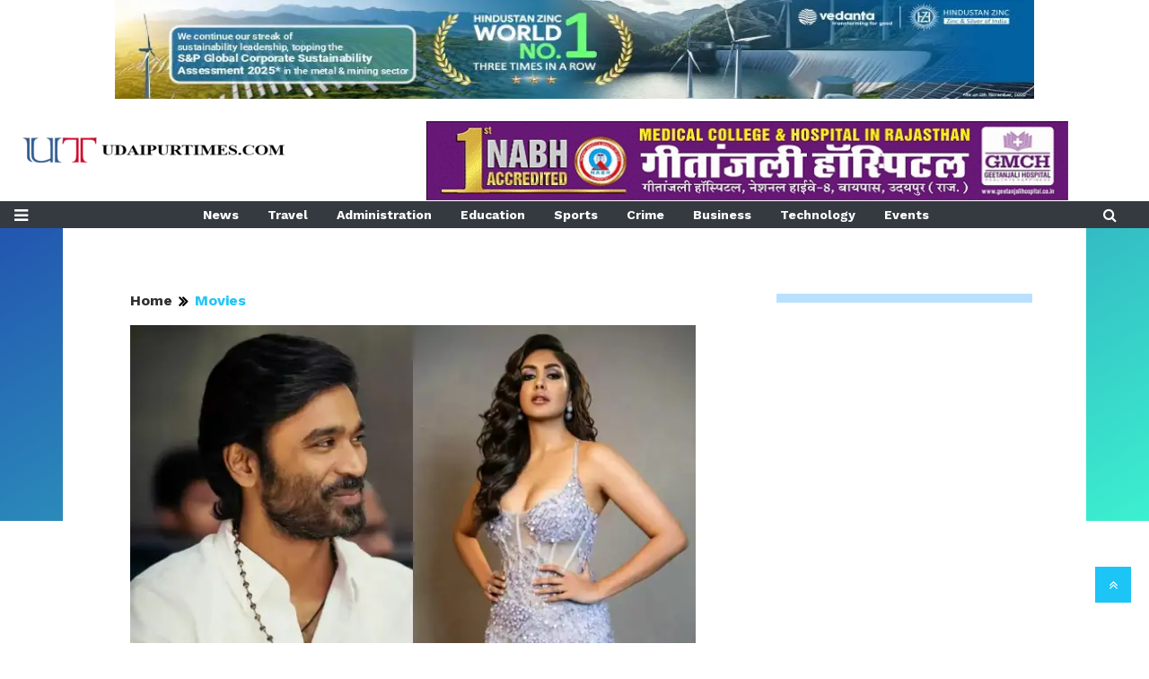

--- FILE ---
content_type: text/html;charset=utf-8
request_url: https://udaipurtimes.com/movie-review/
body_size: 8203
content:
<!DOCTYPE HTML>
<html lang="en">

<head>
    <title>Movies | UdaipurTimes.com</title><script type="application/ld+json">[{"@context": "https://schema.org", "@type": "NewsMediaOrganization", "name": "Udaipurtimes website", "url": "https://udaipurtimes.com","logo": {"@type": "ImageObject","url": "https://udaipurtimes.com/static/c1e/static/client_resources/74416/2859/creatives/ut-logo.png?width=600&height=60&resizemode=7", "height": "60", "width": "600"}}, {"@context": "https://schema.org","@type": "WebPage", "name":"Movies", "description":"Movies", "url":"http://udaipurtimes.com/movie-review/"}, {"@context": "https://schema.org", "@type": "BreadcrumbList", "itemListElement":[{"@type": "ListItem", "position": 1, "item":{"@type":"Thing", "@id":"https://udaipurtimes.com/","name":"Udaipurtimes website"}}, {"@type": "ListItem", "position": 2, "item":{"@type":"Thing", "@id":"https://udaipurtimes.com/movie-review/","name":"Movies"}}]}, {"@context":"https://schema.org","@type":"LocalBusiness","name":"Udaipurtimes website","address":"","telephone":"","openingHours":["Mo-Su 00:00-23:59"],"description":"","image":"https://udaipurtimes.com/static/c1e/static/client_resources/74416/2859/creatives/ut-logo.png","url":"https://udaipurtimes.com/"}]</script><meta name="description" content="The online hyperlocal news website of Udaipur, covering news, events, reviews and everything local."/><meta name="keywords" content="Udaipur News, News of Udaipur, News from Udaipur, News for Udaipur, India News, World news, Travel, Tourism, Entertainment, PVR Udaipur, Inox Udaipur, celebration mall"/><meta name="robots" content="index, follow, max-image-preview:large"/><link rel="canonical" href="https://udaipurtimes.com/movie-review/"><link rel="alternate" href="https://udaipurtimes.com/movie-review"><meta name="twitter:card" content="summary_large_image"/><meta name="twitter:site" content="@UdaipurTimes"/><meta name="twitter:title" content="Movies | UdaipurTimes.com"/><meta name="twitter:description" content="The online hyperlocal news website of Udaipur, covering news, events, reviews and everything local."/><meta name="twitter:image" content="https://udaipurtimes.com/static/c1e/static/client_resources/74416/2859/creatives/ut-logo.png"/><meta property="og:title" content="Movies | UdaipurTimes.com"/><meta property="og:image" content="https://udaipurtimes.com/static/c1e/static/client_resources/74416/2859/creatives/ut-logo.png"/><meta property="og:description" content="The online hyperlocal news website of Udaipur, covering news, events, reviews and everything local."/><meta property="fb:pages" content="108033775907929"/><meta property="fb:app_id" content="334414723276258"/><meta content="website" property="og:type"><meta itemprop="name" content="Movies | UdaipurTimes.com"/><meta content="Udaipurtimes website" property="og:site_name"><meta itemprop="image" content="https://udaipurtimes.com/static/c1e/static/client_resources/74416/2859/creatives/ut-logo.png"/><meta itemprop="description" content="The online hyperlocal news website of Udaipur, covering news, events, reviews and everything local."/>

    <link rel="icon" href="https://udaipurtimes.com/static/c1e/static/themes/13/74416/2859/images/favicon1763970874746.png">
    <link rel="icon" href="https://udaipurtimes.com/static/c1e/static/themes/13/images/favicon.ico" type="image/png">

    <link rel="preload" as="style" href="https://udaipurtimes.com/static/c1e/static/themes/13/74416/2859/css/style.css">
    <link rel="preload" as="style" href="https://udaipurtimes.com/static/c1e/static/themes/css/bootstrap4.3.1.min.css">
    <link rel="preload" as="style" href="https://udaipurtimes.com/static/c1e/static/themes/css/font-awesome.min.css">

    <meta name="viewport" content="width=device-width, initial-scale=1.0">
    <script> var c1e_id = "74416:2859";</script>
    <script>var is_c1e_pubdomain = "//udaipurtimes.com";</script>
    <script>var is_c1e_enable = true; </script>

    <link href="https://udaipurtimes.com/static/c1e/static/themes/css/bootstrap4.3.1.min.css" rel="stylesheet">
    <link href="https://udaipurtimes.com/static/c1e/static/themes/css/font-awesome.min.css" rel="stylesheet">
    <link href="https://udaipurtimes.com/static/c1e/static/themes/13/74416/2859/css/style.css" rel="stylesheet" type="text/css">

    <!-- Custom CSS -->
    <style>
        .mobile_only{display:none}@media (max-width:500px){.desktop_only{display:none}.mobile_only{display:block}}#myHeader{position:absolute!important;height:0!important}.logo_outer{max-width:1440px!important;margin:0 auto!important}.fix_wrapper{margin-top:12%}#HeaderlogoIn a{height:30px!important}.bt_header .top_add a img{height:100%!important}.zeroMargin{margin:0}.heading h3 a{font-family:Lato,sans-serif!important;font-weight:700!important;font-style:normal!important}@media (max-width:768px){#myHeader{height:112px!important}.fix_wrapper{margin-top:23px!important}.mt-1{margin-top:1.25rem!important}.bt_header .loginS{top:53%!important;left:85%!important;right:9%}#HeaderlogoIn a img{max-width:100%!important;height:20px!important;margin-top:14px!important;margin-left:-20px!important}#HeaderlogoIn img{width:100%!important}.logo_outer{width:404px!important;max-width:none!important}}@media screen and (min-width:769px){.geetImg,.topImg{width:80%}.topImg{margin:auto}.topImg img{height:110px!important}.geetImgB{display:flex;justify-content:flex-end}.bt_header .top_add{left:24px!important}.fix_wrapper{margin-top:17%}#HeaderlogoIn a{margin-top:18px}}@media screen and (min-width:960px){.fix_wrapper{margin-top:14%}}@media screen and (min-width:992px){#myHeader{height:254px!important}.fix_wrapper{margin-top:140px!important}}@media screen and (min-width:1023px){.wht_middleIn{padding-top:14px}}@media screen and (max-width:500px){.bt_header .top_add{top:-28px!important}.bt_header .loginS{z-index:999!important}.sideMenu{top:-24px!important}#myHeader{height:90px!important}.fix_wrapper,.mt-1{margin-top:0!important}.mobAdFix{position:fixed;z-index:99}}@media screen and (max-width:425px){.bt_header .top_add{top:-28px!important}.sideMenu{top:-30px!important}.mt-1{margin-top:1rem!important}.fix_wrapper{margin-top:.25rem!important}#HeaderlogoIn a img{margin-top:10px!important}.bt_header .loginS{top:56%!important}.logo_outer{width:300px!important}}
    </style>

    <script class="ga_tag" async="" src="https://www.googletagmanager.com/gtag/js?id=G-23T1MSJKQ7"></script>
    <script
        class="ga_tag_init">window.dataLayer = window.dataLayer || []; function gtag() { dataLayer.push(arguments); } gtag("js", new Date()); gtag("config", "G-23T1MSJKQ7");</script>
    <script class="prod_script" async="" src="https://www.googletagmanager.com/gtag/js?id=G-E40TL7HPLE"></script>
    <script
        class="prod_script"> window.dataLayer = window.dataLayer || []; function gtag() { dataLayer.push(arguments); } gtag('js', new Date()); gtag('config', 'G-E40TL7HPLE');</script>

                              <script>!function(e){var n="https://s.go-mpulse.net/boomerang/";if("False"=="True")e.BOOMR_config=e.BOOMR_config||{},e.BOOMR_config.PageParams=e.BOOMR_config.PageParams||{},e.BOOMR_config.PageParams.pci=!0,n="https://s2.go-mpulse.net/boomerang/";if(window.BOOMR_API_key="FPQAR-PYJS5-42DDE-UBNVW-L9NAB",function(){function e(){if(!r){var e=document.createElement("script");e.id="boomr-scr-as",e.src=window.BOOMR.url,e.async=!0,o.appendChild(e),r=!0}}function t(e){r=!0;var n,t,a,i,d=document,O=window;if(window.BOOMR.snippetMethod=e?"if":"i",t=function(e,n){var t=d.createElement("script");t.id=n||"boomr-if-as",t.src=window.BOOMR.url,BOOMR_lstart=(new Date).getTime(),e=e||d.body,e.appendChild(t)},!window.addEventListener&&window.attachEvent&&navigator.userAgent.match(/MSIE [67]\./))return window.BOOMR.snippetMethod="s",void t(o,"boomr-async");a=document.createElement("IFRAME"),a.src="about:blank",a.title="",a.role="presentation",a.loading="eager",i=(a.frameElement||a).style,i.width=0,i.height=0,i.border=0,i.display="none",o.appendChild(a);try{O=a.contentWindow,d=O.document.open()}catch(_){n=document.domain,a.src="javascript:var d=document.open();d.domain='"+n+"';void 0;",O=a.contentWindow,d=O.document.open()}if(n)d._boomrl=function(){this.domain=n,t()},d.write("<bo"+"dy onload='document._boomrl();'>");else if(O._boomrl=function(){t()},O.addEventListener)O.addEventListener("load",O._boomrl,!1);else if(O.attachEvent)O.attachEvent("onload",O._boomrl);d.close()}function a(e){window.BOOMR_onload=e&&e.timeStamp||(new Date).getTime()}if(!window.BOOMR||!window.BOOMR.version&&!window.BOOMR.snippetExecuted){window.BOOMR=window.BOOMR||{},window.BOOMR.snippetStart=(new Date).getTime(),window.BOOMR.snippetExecuted=!0,window.BOOMR.snippetVersion=14,window.BOOMR.url=n+"FPQAR-PYJS5-42DDE-UBNVW-L9NAB";var i=document.currentScript||document.getElementsByTagName("script")[0],o=i.parentNode,r=!1,d=document.createElement("link");if(d.relList&&"function"==typeof d.relList.supports&&d.relList.supports("preload")&&"as"in d)window.BOOMR.snippetMethod="p",d.href=window.BOOMR.url,d.rel="preload",d.as="script",d.addEventListener("load",e),d.addEventListener("error",function(){t(!0)}),setTimeout(function(){if(!r)t(!0)},3e3),BOOMR_lstart=(new Date).getTime(),o.appendChild(d);else t(!1);if(window.addEventListener)window.addEventListener("load",a,!1);else if(window.attachEvent)window.attachEvent("onload",a)}}(),"".length>0)if(e&&"performance"in e&&e.performance&&"function"==typeof e.performance.setResourceTimingBufferSize)e.performance.setResourceTimingBufferSize();!function(){if(BOOMR=e.BOOMR||{},BOOMR.plugins=BOOMR.plugins||{},!BOOMR.plugins.AK){var n=""=="true"?1:0,t="",a="bu5danqxgqvku2lowt7a-f-10540d1eb-clientnsv4-s.akamaihd.net",i="false"=="true"?2:1,o={"ak.v":"39","ak.cp":"892357","ak.ai":parseInt("570441",10),"ak.ol":"0","ak.cr":8,"ak.ipv":4,"ak.proto":"h2","ak.rid":"c5614ad","ak.r":42312,"ak.a2":n,"ak.m":"","ak.n":"essl","ak.bpcip":"13.58.48.0","ak.cport":46836,"ak.gh":"23.52.41.170","ak.quicv":"","ak.tlsv":"tls1.3","ak.0rtt":"","ak.0rtt.ed":"","ak.csrc":"-","ak.acc":"","ak.t":"1768862974","ak.ak":"hOBiQwZUYzCg5VSAfCLimQ==Fcr7H6kj1bL91pxtkhYq95HpcjcbM23biljVFKQJ9B8mEhkKf49tQmy3jQX26+oRhouBNACayz5/pd2CRVdyMNmGClyx/z29s9Kkc24PG3GBwx5qMVKNPCX+tat1FkCuixyZPgrw8M3B137EOzh84jN111O2V0Bg3gFuoXHcJ2gq83qXx3MWnhvjVH5E7w1SDieOOONs7iQb18b8GbU6kBQLejeBdU7680qxxo1WUG8gmO+phTAG4x6gbgco4u28ShQb6elNPScn0GT34/Tu973xVXsCgjcDZspusXS0nsEn14FjBdG3cRWCttt3I7ACbc2imX4XGSoB2Y/3GAviMmFWvlT/8jcOBBLzJaaYx8Se7R07NMjDr+F4ykTIyPUAsNH/+NRMfTK9mrI5W0Uy1iV9IQumNk7rwd9Y3x2BVII=","ak.pv":"34","ak.dpoabenc":"","ak.tf":i};if(""!==t)o["ak.ruds"]=t;var r={i:!1,av:function(n){var t="http.initiator";if(n&&(!n[t]||"spa_hard"===n[t]))o["ak.feo"]=void 0!==e.aFeoApplied?1:0,BOOMR.addVar(o)},rv:function(){var e=["ak.bpcip","ak.cport","ak.cr","ak.csrc","ak.gh","ak.ipv","ak.m","ak.n","ak.ol","ak.proto","ak.quicv","ak.tlsv","ak.0rtt","ak.0rtt.ed","ak.r","ak.acc","ak.t","ak.tf"];BOOMR.removeVar(e)}};BOOMR.plugins.AK={akVars:o,akDNSPreFetchDomain:a,init:function(){if(!r.i){var e=BOOMR.subscribe;e("before_beacon",r.av,null,null),e("onbeacon",r.rv,null,null),r.i=!0}return this},is_complete:function(){return!0}}}}()}(window);</script></head>

<body id="myBody"><h1 style="display:none;">Movies | UdaipurTimes.com</h1> 
    <header class="bt_header" id="myHeader">
        <div class="logo_outer">
            <div class="topImg">
                <a href="https://www.townscript.com/e/vedanta-zinc-city-half-marathon-2025" target="_blank" class="">
                    <img src="/static/c1e/static/themes/13/74416/2859/images/7X8X90-PX.jpg" alt="geetanjali-udaipurtimes" width="100%">
                </a><br>
            </div>
            <br>
            <div class="grey_bg geetImgB">
                <div id="HeaderlogoIn" class="top_add logoContainer ">
                    <a href="https://udaipurtimes.com/" class="">
                        <img src="/static/c1e/static/themes/13/74416/2859/images/UdaipurTimes New Logo1.png" alt="home page" title="">
                    </a>

                </div>
                <div class="orgwidget">
                    <div class="lhs colombiaadcode " data-section="ID" data-priority="1" data-slot="" id="HP_O_LHS_13" data-position="1" name="Homepage-Organic-LHS-13" style="display: block;" c1e_ctid="5733">
                        <div class="desktop_only"><a href="javascript:void(0);" target="_blank" class="">
                                <img src="https://udaipurtimes.com/static/c1e/static/client_resources/74416/2859/creatives/geetanjali-udaipurtimes.jpg" alt="geetanjali-udaipurtimes" class="geetImg"></a></div>
                    </div>
                </div>
            </div>
        </div>
        <div class="loginS right"><a class="bt_sprite searchIcon donot" href="javascript:void(0);"> <i class="fa fa-search" aria-hidden="true"></i></a> </div>
        <nav id="main_nav" class="navbar navbar-expand-lg navbar-dark bg-dark"> <a id="sideMenuOpen" class="sideMenu donot" onclick="openNav()" href="javascript:void(0);" style="display: block !important;"><i class="fa fa-bars" aria-hidden="true"></i></a> <a id="sideMenuClose" href="javascript:void(0)" class="sideMenuClose donot" onclick="closeNav()" style="display: none !important;">×</a>
            <div class="collapse navbar-collapse siteMenu" id="navbarNav">
                <ul class="site-nav__list nav header-menu " style="margin: 0 auto" itemtype="http://www.schema.org/SiteNavigationElement" itemscope="">
                    <li itemprop="name" content="News" class="site-nav__item"><a itemprop="url" content="https://udaipurtimes.com/news/" class="site-nav__link" href="https://udaipurtimes.com/news/">News</a></li>
                    <li itemprop="name" content="Travel" class="site-nav__item"><a itemprop="url" content="https://udaipurtimes.com/travel-and-tourism" class="site-nav__link" href="https://udaipurtimes.com/travel-and-tourism">Travel</a></li>
                    <li itemprop="name" content="Administration" class="site-nav__item"><a itemprop="url" content="https://udaipurtimes.com/administration" class="site-nav__link" href="https://udaipurtimes.com/administration">Administration</a></li>
                    <li itemprop="name" content="Education" class="site-nav__item"><a itemprop="url" content="https://udaipurtimes.com/education" class="site-nav__link" href="https://udaipurtimes.com/education">Education</a></li>
                    <li itemprop="name" content="Sports" class="site-nav__item"><a itemprop="url" content="https://udaipurtimes.com/sports" class="site-nav__link" href="https://udaipurtimes.com/sports">Sports</a></li>
                    <li itemprop="name" content="Crime" class="site-nav__item"><a itemprop="url" content="https://udaipurtimes.com/crime" class="site-nav__link" href="https://udaipurtimes.com/crime">Crime</a></li>
                    <li itemprop="name" content="Business" class="site-nav__item"><a itemprop="url" content="https://udaipurtimes.com/business-udaipur" class="site-nav__link" href="https://udaipurtimes.com/business-udaipur">Business</a></li>
                    <li itemprop="name" content="Technology" class="site-nav__item"><a itemprop="url" content="https://udaipurtimes.com/technology/" class="site-nav__link" href="https://udaipurtimes.com/technology/">Technology</a></li>
                    <li itemprop="name" content="Events" class="site-nav__item"><a itemprop="url" content="https://udaipurtimes.com/events" class="site-nav__link" href="https://udaipurtimes.com/events">Events</a></li>
                </ul>
                <form class="form-inline" style="margin-right: 20px;">
                    <div class="md-form my-0"> <a class="bt_sprite searchIcon donot" href="javascript:void(0);"> <i class="fa fa-search" aria-hidden="true"></i></a></div>
                </form>
            </div>
            <div class="overlay" style="display: none;"></div>
            <div id="mySidenav" class="sidenav" style="width: 0px; display: none;">
                <div class="side-logo " id="HeaderSidelogoIn"> <a href="https://udaipurtimes.com/" class=""><img src="/static/c1e/static/themes/13/74416/2859/images/UdaipurTimes New Logo1.png" alt="Logo" style="width: 100%;"> </a>
                </div><a href="javascript:void(0)" class="closebtn donot" onclick="closeNav()">×</a>
                <ul class="site-nav__list nav header-menu-sidebar ">
                    <li class="site-nav__item"><a class="site-nav__link" href="https://udaipurtimes.com">Home</a></li>
                    <li class="site-nav__item"><a class="site-nav__link" href="https://udaipurtimes.com/news/">Latest
                            News</a></li>
                    <li class="site-nav__item"><a class="site-nav__link" href="https://udaipurtimes.com/hindi">Hindi
                            News</a></li>
                    <li class="site-nav__item"><a class="site-nav__link" href="https://udaipurtimes.com/junior">Junior
                            News</a></li>
                    <li class="site-nav__item"><a class="site-nav__link" href="https://udaipurtimes.com/celebrations">Celebrations</a></li>
                    <li class="site-nav__item"><a class="site-nav__link" href="https://udaipurtimes.com/events">Events</a></li>
                    <li class="site-nav__item"><a class="site-nav__link" href="https://udaipurtimes.com/blog">Blog</a>
                    </li>
                    <li class="site-nav__item"><a class="site-nav__link" href="https://udaipurtimes.com/administration">Administration</a></li>
                    <li class="site-nav__item"><a class="site-nav__link" href="https://udaipurtimes.com/education">Education</a></li>
                    <li class="site-nav__item"><a class="site-nav__link" href="https://udaipurtimes.com/sports">Sports</a></li>
                    <li class="site-nav__item"><a class="site-nav__link" href="https://udaipurtimes.com/gallery">Gallery</a></li>
                    <li class="site-nav__item"><a class="site-nav__link" href="https://udaipurtimes.com/issues">Issues</a></li>
                    <li class="site-nav__item"><a class="site-nav__link" href="https://udaipurtimes.com/people">People</a></li>
                    <li class="site-nav__item"><a class="site-nav__link" href="https://udaipurtimes.com/travel-and-tourism">Travel</a></li>
                    <li class="site-nav__item"><a class="site-nav__link" href="https://udaipurtimes.com/business-udaipur">Business</a></li>
                    <li class="site-nav__item"><a class="site-nav__link" href="https://udaipurtimes.com/food">Food</a>
                    </li>
                    <li class="site-nav__item"><a class="site-nav__link" href="https://udaipurtimes.com/crime">Crime</a>
                    </li>
                    <li class="site-nav__item"><a class="site-nav__link" href="https://udaipurtimes.com/causes">Causes</a></li>
                    <li class="site-nav__item"><a class="site-nav__link" href="https://udaipurtimes.com/contact-us">Contact Us</a></li>
                    <li class="site-nav__item"><a class="site-nav__link" href="https://udaipurtimes.com/rss-feed">RSS
                            Feed</a></li>
                    <li class="site-nav__item"><a class="site-nav__link" href="https://udaipurtimes.com/around-town/">Around Town</a></li>
                    <li class="site-nav__item"><a class="site-nav__link" href="https://udaipurtimes.com/celebrities-around-town/">Celebrities</a></li>
                    <li class="site-nav__item"><a class="site-nav__link" href="https://udaipurtimes.com/exhibition-around-town/">Exhibition</a></li>
                    <li class="site-nav__item"><a class="site-nav__link" href="https://udaipurtimes.com/land-around-town/">Land</a></li>
                    <li class="site-nav__item"><a class="site-nav__link" href="https://udaipurtimes.com/job-opening/">job opening</a></li>
                    <li class="site-nav__item"><a class="site-nav__link" href="https://udaipurtimes.com/our-lifestyle/">Lifestyle</a></li>
                    <li class="site-nav__item"><a class="site-nav__link" href="https://udaipurtimes.com/book-review/">Books</a></li>
                    <li class="site-nav__item"><a class="site-nav__link" href="https://udaipurtimes.com/clubs-our-lifestyle/">Clubs</a></li>
                    <li class="site-nav__item"><a class="site-nav__link" href="https://udaipurtimes.com/entertainment-our-lifestyle/">Entertainment</a></li>
                    <li class="site-nav__item"><a class="site-nav__link" href="https://udaipurtimes.com/fashion/">Fashion</a></li>
                    <li class="site-nav__item"><a class="site-nav__link" href="https://udaipurtimes.com/health-news/">Health</a></li>
                    <li class="site-nav__item"><a class="site-nav__link" href="https://udaipurtimes.com/hobby/">Hobby</a></li>
                    <li class="site-nav__item"><a class="site-nav__link" href="https://udaipurtimes.com/movie-review/">Movies</a></li>
                    <li class="site-nav__item"><a class="site-nav__link" href="https://udaipurtimes.com/shopping-our-lifestyle/">Shopping</a></li>
                    <li class="site-nav__item"><a class="site-nav__link" href="https://udaipurtimes.com/accidents-news/">Accidents</a></li>
                    <li class="site-nav__item"><a class="site-nav__link" href="https://udaipurtimes.com/news/beyond-udaipur/">Beyond Udaipur</a></li>
                    <li class="site-nav__item"><a class="site-nav__link" href="https://udaipurtimes.com/medicine/">Medicine</a></li>
                    <li class="site-nav__item"><a class="site-nav__link" href="https://udaipurtimes.com/politics-news/">Politics</a></li>
                    <li class="site-nav__item"><a class="site-nav__link" href="https://udaipurtimes.com/technology/">Technology</a></li>
                    <li class="site-nav__item"><a class="site-nav__link" href="https://udaipurtimes.com/uncategorized/">Uncategorized</a></li>
                    <li class="site-nav__item"><a class="site-nav__link" href="https://udaipurtimes.com/weather/">Weather</a></li>
                    <li class="site-nav__item"><a class="site-nav__link" href="https://udaipurtimes.com/wild-life/">Wild
                            Life</a></li>
                    <li class="site-nav__item"><a class="site-nav__link" href="https://udaipurtimes.com/videos">video</a></li>
                </ul>
            </div>
        </nav>
        <div class="popUp-main">
            <div class="popup-inner">
                <div class="inputRow"> <button type="button" class="close donot">×</button><input type="text" value="" id="search_text" onchange="searchText(this)" placeholder="Search">
                    <p class="editable " id="custom_17639629139700">Hit enter to search or ESC to close.</p>
                </div>
            </div>
        </div>
    </header>
    <article class="bt_middle red-bg pt-2 article-list">
        <section class="wht_middle wht_middleIn clearfix">
            <div class="fix_wrapper clearfix">
                <div class="mt-1 clearfix" style="background:#fff;">
                    <!-- <div class="row mobAdFix "> -->
                    <div class="row">
                        <div class="col-lg-12">
                            <div data-position="47075791" data-slot=""
                                data-section="Movies" class="lhs ticker colombiaadcode "
                                id="Listing_47075791" name="Listing_47075791" data-priority="1">
                                <div class="mobile_only"><a href="javascript:void(0);" target="_blank" class=""><img
                                            src="https://udaipurtimes.com/static/c1e/static/client_resources/74416/2859/creatives/geetanjali-udaipurtimes.jpg"
                                            alt="geetanjali-udaipurtimes" width="100%"></a></div>
                            </div>
                        </div>
                    </div>
                    <div class="row zeroMargin ">
                        <div class="col-lg-12">
                            <div data-position="6" data-slot="331525" data-section="Movies"
                                class="lhs ticker colombiaone " id="LP_O_TP_1" name="Listingpage-Organic-TOP-1"
                                data-priority="1" c1e_ctid="6820"></div>
                        </div>
                    </div>
                    <div class="row p-4 sect_pad " style=" margin-bottom: 10px; margin: 0;">
                        <div class="col-lg-8 col-md-12 col-sm-12 nopadding-left us_coleft ">
                            <div class="row ">
                                <div class="col-sm-12">
                                    <div data-position="47115187" data-ua="m" data-slot="541010"
                                        data-section="Listingpage" class="lhs colombia " id="Listing_47115187"
                                        name="Listing_47115187" style="margin: 0 auto;" data-priority="1"></div>
                                </div>
                            </div>
                            <div class="row ">
                                <div class="col-sm-12">
                                    <div data-position="1" data-ua="d" data-slot="361823"
                                        data-section="Listingpage" class="lhs colombia " id="LP_P_TP_1_D"
                                        name="Listingpage-Paid-TOP-1-Desktop" style="margin: 0 auto;" data-priority="2">
                                    </div>
                                </div>
                            </div>
                            <div class="row ">
                                <div class="col-sm-12">
                                    <div data-position="4" data-slot=""
                                        data-section="Movies" class="lhs colombiaone stories "
                                        id="M360-Stories-1" name="M360-Stories-1" data-priority="2"> </div>
                                    <div data-position="5" data-slot=""
                                        data-section="Movies" class="lhs colombiaone stories "
                                        id="M360-Stories-2" name="M360-Stories-2" data-priority="3"> </div>
                                </div>
                            </div>
                            <div class="story-wrapper">
                                <div class="row ">
                                    <div class="col-md-12 ">
                                        <nav>
                                            <ul class="cd-breadcrumb">
                                                <li><a class="ch_breadcrumb" href="/">Home</a></li>
                                                <li><a class="ch_breadcrumb"
                                                        href="https://udaipurtimes.com/movie-review/">Movies</a></li>
                                                <li><a class="ch_breadcrumb"
                                                        href=""></a></li>
                                            </ul>
                                        </nav>
                                    </div>
                                </div>
                                <div class="row ">
                                    <div class="col-md-12 ">
                                        <div class="lhs colombiaone " data-section="Movies"
                                            data-priority="4" data-slot="657413" id="Listing_71467096"
                                            data-position="71467096" name="Listing_71467096" style="display: block;"
                                            c1e_ctid="5728" data-max="80" data-lazyload="true"></div>
                                    </div>
                                </div>
                            </div>
                        </div>
                        <div class="col-lg-3 col-md-12 col-sm-12 nopadding-left nopadding-right mobileNone us_colrgt ">
                            <div class="rhs-ad ">
                                <div data-position="1" data-slot="329986" data-section="Listingpage"
                                    class="colombia " id="LP_P_RHS_1" name="Listingpage-Paid-RHS-1"
                                    style="margin: 0 auto;" data-priority="3" data-ua="d"></div>
                            </div>
                            <div class="native-items ">
                                <div class="heading">

                                </div>
                                <div class="rhs colombia " data-section="Movies" data-priority="4"
                                    data-slot="329988" id="LP_O_RHS_1" data-position="3299881"
                                    name="Listingpage-Organic-RHS-1" style="display: block;"></div>
                            </div>
                            <div class="rhs-ad ">
                                <div data-position="2" data-slot="" data-section="Listingpage"
                                    class="colombia " id="LP_P_RHS_2" style="margin: 0 auto;"
                                    name="Listingpage-Paid-RHS-2" data-priority="5"> </div>
                            </div>
                            <div class="rhs-ad ">
                                <div data-position="3" data-slot="" data-section="Listingpage"
                                    class="colombia " id="LP_P_RHS_3" style="margin: 0 auto;"
                                    name="Listingpage-Paid-RHS-3" data-priority="6"> </div>
                            </div>
                        </div>
                    </div>
                </div>
            </div>
        </section>
    </article>
    <footer style="padding:0;" class="bt_footer">
        <div class="wht_footer">
            <div class="row" style="margin:0;">
                <div class="col-lg-3 col-md-3 col-sm-12">
                    <div id="FooterlogoIn" class="top_add "><a href="https://udaipurtimes.com/" class=""><img src="/static/c1e/static/themes/13/74416/2859/images/ut-logo.webp" alt="footer" title=" "></a> </div>
                </div>
                <div class="col-lg-5 col-md-5 col-sm-12">
                    <h4 class="editable  " id="custom_176396291397314"><a href="https://udaipurtimes.com/about-us/" class="">About Us</a></h4>
                    <p class="editable " id="custom_176396291397315">UdaipurTimes.com (UT) is an online-only ‘Local’
                        News website and Blog covering extensively the latest news and events in and around Udaipur
                        primarily and also that of other districts in Southern Rajasthan, viz. Chittor, Bhilwara,
                        Banswara, Dungarpur, Salumber, Pratapgarh, etc.. However, interesting, motivating, thought
                        provoking and useful information from outside the city is also made available to our readers.
                    </p>
                    <p class="editable  " style="margin-top: 0;" id="custom_176396291397316"><a href="" class="https://udaipurtimes.com/about-us/">Read more!</a></p>
                </div>
                <div class="col-lg-4 col-md-4 col-sm-12">
                    <h4 class="editable connectUs " id="custom_176396291397317"><a href="https://udaipurtimes.com/contact-us" class="">Connect with Us!</a></h4>
                    <div class="social-icon "><a href="https://www.facebook.com/UdaipurTimes/" title="Facebook" target="_blank" class=""><i class="fa fa-facebook" aria-hidden="true"></i></a><a href="https://x.com/UdaipurTimes" title="Twitter" target="_blank" class=""><i class="fa fa-twitter" aria-hidden="true"></i></a><a href="https://www.instagram.com/udaipurtimesofficial/" title="Instagram" target="_blank" class=""><i class="fa fa-instagram" aria-hidden="true"></i></a><a href="https://www.linkedin.com/in/udaipur-times-0231b5228/" title="Linkedin" target="_blank" class=""><i class="fa fa-linkedin" aria-hidden="true"></i></a><a href="https://youtube.com/@udaipurtimes?si=r6fIO5M2dbDyj9QO" title="Youtube" target="_blank" class=""><i class="fa fa-youtube" aria-hidden="true"></i></a></div>
                </div>
            </div>
        </div>
        <div class="gry_footer">
            <div class="row ">
                <div class="col-lg-5"><span class="copy editable " id="custom_176396291397418">Copyright © 2019
                        UdaipurTimes.com (Owned by Unico Management Solutions)</span>
                </div>
                <div class="col-lg-7">
                    <ul class="footer-menu footerMenuTop ">
                        <li class="menu-item"><a class="" href="https://udaipurtimes.com/about-us/">About Us</a></li>
                        <li class="menu-item"><a class="" href="https://udaipurtimes.com/contact-us/">Contact Us</a>
                        </li>
                        <li class="menu-item"><a class="" href="https://udaipurtimes.com/privacy-policy/">Privacy
                                Policy</a></li>
                        <li class="menu-item"><a class="" href="https://udaipurtimes.com/advertise/">Advertise</a></li>
                        <li class="menu-item"><a class="" href="https://udaipurtimes.com/blog">Blog</a></li>
                    </ul>
                </div>
            </div>
        </div><a href="javascript:void(0);" id="scrollToTop" class="scrollToTop donot" style="display: inline;">
            <span><i class="fa fa-angle-double-up" aria-hidden="true"></i></span></a>
    </footer>

    <!-- Inhouse notification code start  -->
    <script src="https://www.gstatic.com/firebasejs/7.6.0/firebase-app.js" class="prod_script" defer=""></script>
    <script src="https://www.gstatic.com/firebasejs/7.6.0/firebase-messaging.js" class="prod_script" defer=""></script>
    <script src="https://www.gstatic.com/firebasejs/7.6.0/firebase-analytics.js" class="prod_script" defer=""></script>
    <script src="/static/c1e/static/notification_config/74416/2859/js/index.js"></script>
    <!-- Inhouse notification code end  -->

    <script src="https://udaipurtimes.com/static/c1e/static/themes/js/rendering.js"></script>
    <script class="prod_script" src="https://udaipurtimes.com/static/c1e/static/themes/js/at.js" async></script>
    <script class="prod_script" src="https://udaipurtimes.com/static/c1e/static/themes/js/c1.js" async></script>
    <script class="prod_script" src="https://udaipurtimes.com/static/c1e/static/themes/js/underscore-min.js" defer=""></script>
    <script class="prod_script" src="https://udaipurtimes.com/static/c1e/static/themes/js/m360_common.js" defer=""></script>

    <script src="https://udaipurtimes.com/static/c1e/static/themes/js/bootstrap4.3.1.min.js"></script>

    <script>
        var searchText = function () {
            var e = window.location.origin + "/search?s=" + $("#search_text").val();
            "" != this.value && window.location.replace(e);
        };
        var body = document.getElementById("myBody");
        var sticky = body.offsetTop;
        $(document).ready(function () {
            searchStr = window.location.href.split("?s=")[1], $("#search_str").html(searchStr);
            $(window).scroll(function () {

                if ($(this).scrollTop() > 100) {
                    $('.scrollToTop').fadeIn("slow");
                } else {
                    $('.scrollToTop').fadeOut("slow");
                }
            });
            $('.scrollToTop').click(function () {
                $('html, body').animate({
                    scrollTop: 0
                }, 700);
                return false;
            });
        });
        var ulClass = 'site-nav__list nav';
        var liClass = 'site-nav__item';
        var liulClass = 'submenu';
        var lianchorClass = 'site-nav__link';
        var lidrpClass = 'site-nav__item hasChild';
        var lidrpulliAnchor = '';
        var lidrpAnchorClass = '';
        var data_toggle = '';
        var aria_expanded = '';
        var ulquick = 'footerMenuTop';
        var liquick = 'menu-item';
        var lianchorquick = '';
        $(".searchIcon").click(function () {
            $(".popUp-main").toggleClass("active");
        });
        $(".close").click(function () {
            $(".popUp-main").removeClass("active");
        });
        $(document).keyup(function (e) {
            if (e.key === "Escape") {
                $(".popUp-main").removeClass("active");
            }
        });

        function openNav() {
            document.getElementById("mySidenav").style.width = "300px";
            document.getElementById("mySidenav").style.display = "block";
            document.getElementById("sideMenuOpen").style.cssText += ';display:none !important;';
            document.getElementById("sideMenuClose").style.cssText += ';display:block !important;';
            document.getElementById("myBody").style.cssText += ';overflow:hidden !important;';
            $(".overlay").show();
        }

        function closeNav() {
            document.getElementById("mySidenav").style.width = "0";
            document.getElementById("mySidenav").style.display = "none";
            document.getElementById("sideMenuOpen").style.cssText += ';display:block !important;';
            document.getElementById("sideMenuClose").style.cssText += ';display:none !important;';
            document.getElementById("myBody").style.cssText += ';overflow:auto !important;';
            $(".overlay").hide();
        }
    </script>

</body>

</html>

--- FILE ---
content_type: application/javascript;charset=utf-8
request_url: https://ase.clmbtech.com/colsync?id=
body_size: 485
content:
$cr.cbkf("[{\"uuid\" : \"d9ec724a-91d2-4fec-b506-0398de4c2995-61nk\", \"optout\" : \"null\", \"_col_sync\" : \"false\", \"error\" : \"null\", \"cl\" : \"null\", \"dmp_emhash\" : \"null\", \"dmp_phhash\" : \"null\" }]")

--- FILE ---
content_type: application/javascript
request_url: https://udaipurtimes.com/static/c1e/static/notification_config/74416/2859/js/index.js
body_size: 2077
content:
var analytics = null;
var topic = '335124_topic';
var registration = null;
var messaging = null;
var imageLogo = "/static/c1e/static/notification_config/74416/2859/images/download.jpg";
var notificationPermissionText = "We'd like to show you notifications for the latest news and updates.";
var allowedNotificationText = "You've already subscribed to the Notifications.";
var blockedNotification = "Click Allow to Subscribe.";
var allowButton = "Allow";
var laterButton = "Later";
var okButton = "OK";

$(document).ready(function(){
	$("#modalCookie1 .modal-body-icon img").attr("src",imageLogo);
	modifyNotificationModal(notificationPermissionText, laterButton, allowButton);
});
async function init() {
	
  registration = await navigator.serviceWorker.register("/static/c1e/static/sw/js/sw.js");
  navigator.serviceWorker.ready;	
  firebase.initializeApp({
	  apiKey: "AIzaSyBhynUiXoimIuINinUglEBnDNLhK3i-bcw",
	    authDomain: "libertad-18ee6.firebaseapp.com",
	    databaseURL: "https://libertad-18ee6.firebaseio.com",
	    projectId: "libertad-18ee6",
	    storageBucket: "libertad-18ee6.appspot.com",
	    messagingSenderId: "895650955273",
	    appId: "1:895650955273:web:a3e5851e2907ddbe3c38d8",
	    measurementId: "G-GQT3P15C6H"
  });
  analytics = firebase.analytics();
  messaging = firebase.messaging();
  messaging.usePublicVapidKey('BLRYIco27qXYts_RaoiBvrbgJ-uefRg1mSyLcpSj-c1ykLUasXj3d7e09iIy7_znX0Jp0R8ObaykFQrolNA5jCc');
  messaging.useServiceWorker(registration);	
  
  var domain = getDomainName(window.location.hostname);
  domain = domain.substring(0,domain.lastIndexOf('.'));
  
  const db = await getDb();
  
  if(getSubscribedTopic(domain, topic)!==topic && !getCookie('firstVisit')) {
	  if(Notification.permission === "default") {
	  $('#modalCookie1').modal('show');
	  } else if(Notification.permission === "granted") {
	  subscribeTokenToTopic();
	  }
	  setCookie('firstVisit', true);
  }
 
}
function getDomainName(hostName) {
    return hostName.substring(hostName.lastIndexOf(".", hostName.lastIndexOf(".") - 1) + 1);
}
function getSubscribedTopic(hostname, topic) {
	return "";
// read(db, hostname);
}
async function showData() {
  
}
async function getDb() {
  if (this.db) {
    return Promise.resolve(this.db);
  }
  return new Promise(resolve => {
    const openRequest = indexedDB.open("topics", 1);
    openRequest.onupgradeneeded = event => {
      const db = event.target.result;
    };
    openRequest.onsuccess = event => {
      this.db = event.target.result;
      resolve(this.db);
    }
  });
}
async function subscribeTokenToTopic() {
	var initialPermission;
	try {
	  initialPermission = Notification.permission;
	  if(Notification.permission === "default"){
	  console.log("subscribed_notification_popup");
	  analytics.logEvent('subscribed_notification_popup', {
	  topic: topic
	  });
	  }
	  await messaging.requestPermission();
	  var finalPermission = Notification.permission;
	  if(initialPermission === "default" && finalPermission === "granted") {
	  console.log("subscribed_notification");
	  analytics.logEvent('subscribed_notification', {
	  topic: topic
	  });
	  }
	  } catch (e) {
	    console.log('Unable to get permission', e);
	    if(initialPermission !== "denied") {
	    	console.log("unsubscribed_notification");
	    analytics.logEvent('unsubscribed_notification', {
	  topic: topic
	  });
	    }
	    return;
	  }
	  
	  const currentToken = await messaging.getToken();
	
	  fetch('https://c1enotify.clmbtech.com/register', { method: 'post', body: JSON.stringify({token: currentToken, topic: topic}), headers: {
	      'Accept': 'application/json',
	      'Content-Type': 'application/json'
	    } });
	  showData();
	  
// addDomainToDb(domain, topic);
	  
	  messaging.onTokenRefresh(async () => {
	    console.log('token refreshed');
	    const newToken = await messaging.getToken();
	    fetch('https://c1enotify.clmbtech.com/register', { method: 'post', body: JSON.stringify({token: currentToken, topic: topic}), headers: {
	        'Accept': 'application/json',
	        'Content-Type': 'application/json'
	      } });
	  });
}
function subscribe(){
	if(Notification.permission === "granted") {
	modifyNotificationModal(allowedNotificationText, "", okButton);
	} else if(Notification.permission === "denied") {
	modifyNotificationModal(blockedNotification, "", okButton);
	} else if(Notification.permission === "default") {
	modifyNotificationModal(notificationPermissionText, laterButton, allowButton);
	}
	$('#modalCookie1').modal('show');
}
function modifyNotificationModal(text, laterButton, allowButton) {
	$("#modalCookie1 .modal-body-message").text(text);
	if (laterButton === "") {
	$("#modalCookie1 .modal-footer .btn-secondary").hide(); 
	$("#modalCookie1 .modal-footer .btn-primary").attr("onclick","");
	} else {
	$("#modalCookie1 .modal-footer .btn-secondary").text(laterButton);
	}
	$("#modalCookie1 .modal-footer .btn-primary").text(allowButton);
}
navigator.permissions.query({name:'notifications'}).then(function(permissionStatus){
	var initial = permissionStatus.state;
	console.log('notifications permission status is ', permissionStatus.state);
	  permissionStatus.onchange = function() {
	if(initial === "granted" && this.state === "denied") {
	    console.log('notifications permission status has changed to ', this.state);
	    analytics.logEvent('allow_to_block_transition', {
	  topic: topic
	    });
	  	} else if(this.state === "granted" && initial === "denied") {
	    console.log('notifications permission status has changed to ', this.state);
	    analytics.logEvent('block_to_allow_transition', {
	  topic: topic
	    });
	  	} else if(initial === "prompt" && this.state ==="denied"){
	  	console.log("do Nothing");
	  	} else if(initial === "prompt" && this.state ==="granted"){
	  	console.log("do Nothing");
	  	}
 	  };
});
navigator.serviceWorker.addEventListener('message', event => {
	  console.log(event.data);
	    if (event.data === 'pushData') {
	    	analytics.logEvent('notification_receive', {
	  topic: topic
	    });
	    } else if(event.data === 'notificationOnClick') {
	    	analytics.logEvent('notification_open', {
	  topic: topic
	    });
	    }
});
function setCookie(c_name,value,exdays) {
	var exdate=new Date();
	exdate.setDate(exdate.getDate() + exdays);
	var c_value=escape(value) + ((exdays==null) ? "" : "; expires="+exdate.toUTCString());
	document.cookie=c_name + "=" + c_value;
}
function getCookie(c_name) {
	var c_value = document.cookie;
	var c_start = c_value.indexOf(" " + c_name + "=");
	if (c_start == -1) {
	c_start = c_value.indexOf(c_name + "=");
	}
	if (c_start == -1) {
	c_value = null;
	} else {
	c_start = c_value.indexOf("=", c_start) + 1;
	var c_end = c_value.indexOf(";", c_start);
	if (c_end == -1) {
	c_end = c_value.length;
	}
	c_value = unescape(c_value.substring(c_start,c_end));
	}
	return c_value;
}
function delCookie(name) {
	document.cookie = name + '=; expires=Thu, 01 Jan 1970 00:00:01 GMT;';
}
function customPopUpEvent() {
	analytics.logEvent('custom_popup_notification_default', {
	  topic: topic
	  });
}
init();


--- FILE ---
content_type: application/javascript;charset=utf-8
request_url: https://udaipurtimes.com/aud/message?cid=74416:2859&val_101=int:udaipurtimes.com/movie-review&val_102=https://udaipurtimes.com/movie-review/&val_120=0&val_125=1&val_123=Udaipur%20News,%20News%20of%20Udaipur,%20News%20from%20Udaipur,%20News%20for%20Udaipur,%20India%20News,%20World%20news,%20Travel,%20Tourism,%20Entertainment,%20PVR%20Udaipur,%20Inox%20Udaipur,%20celebration%20mall&val_101=74416:2859
body_size: 158
content:
$cr.cbkf("[{\"uuid\" : \"391ad5b9-907e-4443-8e86-bc1e90b04e55-621g\", \"optout\" : \"null\", \"_col_sync\" : \"false\", \"error\" : \"invalid request!!!\", \"cl\" : \"null\", \"dmp_emhash\" : \"null\", \"dmp_phhash\" : \"null\" }]")

--- FILE ---
content_type: application/javascript;charset=utf-8
request_url: https://udaipurtimes.com/cfp/657413/feed.htm?_t=3&_c=cb_657413&_v=0&_u=https%3A//udaipurtimes.com/movie-review/&fpc=d9ec724a-91d2-4fec-b506-0398de4c2995-61nk&r=O630p566d125&strt=1&rcp=1&c1e_ctid=5728
body_size: 5710
content:
cb_657413("{\"id\":\"657413\",\"tp\":{\"5728\":{\"snippet\":\"<style>\\n   @import url('https:\/\/fonts.googleapis.com\/css2?family=Work+Sans:wght@700&display=swap');\\n   .maincoldiv{\\n   float: left;\\n   width: 100%;\\n   }\\n   .maincoldiv>div>div{width: 100%;padding:0;box-sizing: border-box;}\\n   .maincoldiv>div>div>span{width:100%; display: block;}\\n   .maincoldiv>div>div>span>a>img{width:100%;max-height:360px; object-fit: cover;\\n   object-position: center;}\\n   .maincoldiv>div>div>a{color: #303030;text-decoration: none;}\\n   .maincoldiv>div>div>a>h2{\\n   overflow: hidden;\\n   display: -webkit-box;\\n   -webkit-line-clamp: 2 !important;\\n   -webkit-box-orient: vertical;\\n   max-height: 178px;\\n   padding: 10px 0 0;\\n   color: #303030;\\n   font: 700 36px\/56px 'Work Sans','sans-serif Neue','sans-serif',sans-serif,sans-serif,sans-serif;\\n   margin: 0;\\n   }\\n   .maincoldiv>div>div>a>h3 {max-height: 66px;\\n   display: -webkit-box;\\n   -webkit-line-clamp: 3;\\n   -webkit-box-orient: vertical;\\n   overflow: hidden;\\n   margin: 10px 0 0px 0;\\n   font: 14px\/18px 'Georgia Pro',Georgia,'Droid Serif',serif;\\n   color: #303030;\\n   line-height: 22px;}\\n   .maincoldiv>div>div>a>p {max-height:16px;display: -webkit-box;-webkit-box-orient: vertical;-webkit-line-clamp:1;overflow: hidden;margin: 0;margin-top:10px;font:700 12px\/15px 'Unify Sans','sans-serif Neue','sans-serif',sans-serif,sans-serif,sans-serif;color:#009bff;}\\n   .maincoldiv>div>div>a>div {\\n   margin: 6px 0 0;\\n   font: 700 12px\/14px 'sans-serif Neue','sans-serif',sans-serif,sans-serif,sans-serif;\\n   }\\n   .maincoldiv>div>div>a>div span:first-child {\\n   font: 700 12px\/14px 'Work Sans','sans-serif Neue','sans-serif',sans-serif,sans-serif,sans-serif;\\n   color: #0A32A0;\\n   text-transform: uppercase;\\n   margin-right: 5px;\\n   letter-spacing: normal;\\n   }\\n   .maincoldiv>div>div>a>div span {\\n   color: #626262;\\n   font-weight: 400;\\n   letter-spacing: 1.1px;\\n   }\\n   .maincoldiv:nth-child(n+2) {\\n   margin: 24px 15px 0 0;\\n   width: 31.7%;\\n   display: inline-block;\\n   }\\n   .maincoldiv:last-child {\\n   margin-right: 0;\\n   }\\n   .maincoldiv:nth-child(n+2)>div>div>a>h2 {\\n   margin: 0 0 6px;\\n   font: 700 14px\/18px 'Work Sans','sans-serif Neue','sans-serif',sans-serif,sans-serif,sans-serif;\\n   padding-top: 5px;\\n   }\\n   .maincoldiv>div>div>a>h3 {\\n   display:none;\\n   }\\n   .maincoldiv:nth-child(n+2)>div>div>a>h3 {\\n   display: none;\\n   }\\n   .maincoldiv:nth-child(n+2)>div>div>span>a>img {\\n   position: absolute;\\n   width: 100%;\\n   height: 100%;\\n   object-fit: cover;\\n   object-position: center;\\n   }\\n   .maincoldiv:nth-child(n+2)>div>div>span {\\n   overflow: hidden;\\n   padding-bottom: calc(12\/20*100%);\\n   background: #e8e8e8;\\n   position: relative;\\n   height: 118px;\\n   }\\n   .maincoldiv:nth-child(3n+1) {\\n   margin-right: 0;\\n   }\\n   @media (max-width:768px){\\n   .maincoldiv {\\n   padding-bottom: 20px;\\n   width: 100%;\\n   }\\n   .maincoldiv:nth-child(n+2) {\\n   border-bottom: 1px solid #c2c2c2;\\n   background-color: #f8f8f8;\\n   padding-bottom: 8px;\\n   width: 100%;\\n   margin: 0 0 10px;\\n   position: relative;\\n   display: block;\\n   }\\n   .maincoldiv:nth-child(n+2)>div {\\n   padding: 13px 16px 0 116px;\\n   position: relative;\\n   min-height: 74px;\\n   }\\n   .maincoldiv:nth-child(n+2)>div>div>span {\\n   float: left;\\n   position: absolute;\\n   top: 0;\\n   left: 0;\\n   width: 100px;\\n   height: 95px;\\n   padding-bottom: 0;\\n   max-height: 107px;\\n   }\\n   .maincoldiv:nth-child(n+2)>div>div>span>a>img {\\n   height: 100%;\\n   }\\n   .maincoldiv:nth-child(n+2)>div>div>a>h2 {\\n   color: #303030;\\n   font: 700 16px\/20px 'sans-serif Neue','sans-serif',sans-serif,sans-serif,sans-serif;\\n   }\\n   .maincoldiv>div>div>a>h2 {\\n   color: #303030;\\n   font: 700 20px\/23px 'Work Sans','sans-serif Neue','sans-serif',sans-serif,sans-serif,sans-serif;\\n   }\\n   .maincoldiv>div>div>a>h3 {\\n   margin: 6px 0 0;\\n   color: #303030;\\n   font: 14px\/19px 'Georgia Pro',Georgia,'Droid Serif',serif;\\n   max-height: 66px;\\n   display: -webkit-box;\\n   -webkit-line-clamp: 3;\\n   -webkit-box-orient: vertical;\\n   overflow: hidden;\\n   }\\n   }\\n   @media (max-width:425px){\\n   .maincoldiv:nth-child(n+2)>div>div>span {\\n   height: 106px;\\n   }\\n   }\\n<\/style>\\n<div class=\\\"maincoldiv\\\" id=\\\"maincoldiv\\\">\\n   <div class=\\\"pcoldiv\\\" id=\\\"adsOrgdivLyr\\\">\\n   <\/div>\\n<\/div>\\n<script type=\\\"text\/javascript\\\" id=\\\"maincolscript\\\">\\n   var coldetect;\\n   \/*\\n   var htmlD = '{{width}}100%{{width}}';\\n   var orghtmlD='\\\"{{titleLength}}90{{titleLength}}\\\",#og#<div><span><a href=\\\"{{href}}\\\" target=\\\"_self\\\"><img class=\\\"lazy\\\" data-src=\\\"{{imgsrc}}?width=640&resizemode=4\\\" onload=\\\"setAltTitle(this)\\\"><\/a><\/span><a href=\\\"{{href}}\\\" target=\\\"_self\\\"><h2 class=\\\"itemTitle\\\"> {{title}}<\/h2><h3>{{desc}}<\/h3> <div><span>{{category}}<\/span><span>{{lastUpdated}}<\/span><\/div><\/a><\/div>#og#'; *\/\\n   \\n<\/script>\\n\"}},\"resArr\":[{\"tId\":5728,\"adSlot\":\"657413\",\"position\":\"1\",\"section\":\"10801\",\"optUrl\":\"https:\/\/www.colombiaonline.com\/privacy-policy.html\",\"optImg\":\"https:\/\/getm360.com\/wp-content\/uploads\/2020\/08\/M360_Logo-1.png\",\"oItems\":[{\"itemId\":\"18127232\",\"tpId\":\"18127232\",\"name\":\"Dhanush\u2013Mrunal Thakur Wedding Rumours Spark Buzz Ahead of Valentine\u2019s Day\",\"url\":\"https:\/\/udaipurtimes.com\/entertainment-our-lifestyle\/dhanush-mrunal-thakur-dating-rumours-2026\/cid18127232.htm\",\"rurl\":\"https:\/\/udaipurtimes.com\/entertainment-our-lifestyle\/dhanush-mrunal-thakur-dating-rumours-2026\/cid18127232.htm\",\"desc\":\"The buzz about Dhanush and Mrunal Thakur dating grew after they were spotted together at the Son of Sardaar 2 screening. Dhanush also attended Mrunal Thakur's film screening last year, which created \",\"sImg\":[\"https:\/\/udaipurtimes.com\/static\/c1e\/client\/74416\/uploaded\/ea1f10708d29c7c0fbd30f10865081f2.jpg\"],\"itemType\":1,\"cid\":\"74416\",\"dt\":{\"lastUpdated\":1768635146938,\"authorDesignation\":\"ad6295413164@gmail.com\",\"title_html\":\"<h1><span style=\\\"font-size:20px\\\"><span style=\\\"font-family:Georgia,serif\\\"><strong>Dhanush\u2013Mrunal Thakur Wedding Rumours Spark Buzz Ahead of Valentine\u2019s Day<\/strong><\/span><\/span><\/h1>\",\"author\":\"Avijit Das\",\"categoryUrl\":\"https:\/\/udaipurtimes.com\/entertainment-our-lifestyle\/\",\"category\":\"Entertainment\"}}],\"success\":1},{\"tId\":5728,\"adSlot\":\"657413\",\"position\":\"2\",\"section\":\"10801\",\"optUrl\":\"https:\/\/www.colombiaonline.com\/privacy-policy.html\",\"optImg\":\"https:\/\/getm360.com\/wp-content\/uploads\/2020\/08\/M360_Logo-1.png\",\"oItems\":[{\"itemId\":\"18122821\",\"tpId\":\"18122821\",\"name\":\"Happy Patel: Khatarnak Jasoos Review \u2013 Vir Das Spy-Comedy Entertains But Falls Short\",\"url\":\"https:\/\/udaipurtimes.com\/entertainment-our-lifestyle\/happy-patel-khatarnak-jasoos-review-vir-das-spy-comedy\/cid18122821.htm\",\"rurl\":\"https:\/\/udaipurtimes.com\/entertainment-our-lifestyle\/happy-patel-khatarnak-jasoos-review-vir-das-spy-comedy\/cid18122821.htm\",\"desc\":\"Happy Patel: Khatarnak Jasoos has been released today, January 16, 2026. This spy-comedy features Vir Das and Mithila Palkar in the lead roles along with Mona Singh, Sharib Hashmi and Srishti Tawde\",\"sImg\":[\"https:\/\/udaipurtimes.com\/static\/c1e\/client\/74416\/uploaded\/0bccd3c3e13a93bcfcc0c86aeb350ea6.jpg\"],\"itemType\":1,\"cid\":\"74416\",\"dt\":{\"lastUpdated\":1768549941302,\"authorDesignation\":\"ad6295413164@gmail.com\",\"title_html\":\"<h1><span style=\\\"font-size:20px\\\"><span style=\\\"font-family:Georgia,serif\\\"><strong>Happy Patel: Khatarnak Jasoos Review \u2013 Vir Das Spy-Comedy Entertains But Falls Short<\/strong><\/span><\/span><\/h1>\",\"author\":\"Avijit Das\",\"categoryUrl\":\"https:\/\/udaipurtimes.com\/entertainment-our-lifestyle\/\",\"category\":\"Entertainment\"}}],\"success\":1},{\"tId\":5728,\"adSlot\":\"657413\",\"position\":\"3\",\"section\":\"10707\",\"optUrl\":\"https:\/\/www.colombiaonline.com\/privacy-policy.html\",\"optImg\":\"https:\/\/getm360.com\/wp-content\/uploads\/2020\/08\/M360_Logo-1.png\",\"oItems\":[{\"itemId\":\"17925647\",\"tpId\":\"17925647\",\"name\":\"Celebrated Documentarian Anand Patwardhan Receives 6th Dr Asghar Ali Engineer Lifetime Achievement Award\",\"url\":\"https:\/\/udaipurtimes.com\/people\/anand-patwardhan-receives-asghar-ali-award\/cid17925647.htm\",\"rurl\":\"https:\/\/udaipurtimes.com\/people\/anand-patwardhan-receives-asghar-ali-award\/cid17925647.htm\",\"desc\":\"Renowned filmmaker and activist Anand Patwardhan receives the Award in Udaipur for his impactful contribution to meaningful cinema, human rights and communal harmony\",\"sImg\":[\"https:\/\/udaipurtimes.com\/static\/c1e\/client\/74416\/uploaded\/9d3b2c004f983b9416f337b8e59426ef.jpeg\"],\"itemType\":1,\"cid\":\"74416\",\"dt\":{\"lastUpdated\":1765461410380,\"authorDesignation\":\"rsanwari@gmail.com\",\"title_html\":\"<h1><span style=\\\"font-size:20px\\\"><span style=\\\"font-family:Georgia,serif\\\"><strong>Celebrated Documentarian Anand Patwardhan Receives 6th Dr Asghar Ali Engineer Lifetime Achievement Award<\/strong><\/span><\/span><\/h1>\",\"author\":\"Razia Sanwari\",\"categoryUrl\":\"https:\/\/udaipurtimes.com\/people\/\",\"category\":\"People\"}}],\"success\":1},{\"tId\":5728,\"adSlot\":\"657413\",\"position\":\"4\",\"section\":\"10698\",\"optUrl\":\"https:\/\/www.colombiaonline.com\/privacy-policy.html\",\"optImg\":\"https:\/\/getm360.com\/wp-content\/uploads\/2020\/08\/M360_Logo-1.png\",\"oItems\":[{\"itemId\":\"17790504\",\"tpId\":\"17790504\",\"name\":\"'Dharmendra Stable and Recovering';\u00A0Hema Malini Slams Fake News of Demise\",\"url\":\"https:\/\/udaipurtimes.com\/news\/hema-malini-slams-fake-death-news\/cid17790504.htm\",\"rurl\":\"https:\/\/udaipurtimes.com\/news\/hema-malini-slams-fake-death-news\/cid17790504.htm\",\"desc\":\"Family urges media to act responsibly after false reports of Bollywood legend&rsquo;s demise spread online\",\"sImg\":[\"https:\/\/udaipurtimes.com\/static\/c1e\/client\/74416\/uploaded\/943d18c3dd88056670b7eb7bb0e152fc.jpg\"],\"itemType\":1,\"cid\":\"74416\",\"dt\":{\"lastUpdated\":1762841230345,\"authorDesignation\":\"ad6295413164@gmail.com\",\"title_html\":\"<h1><span style=\\\"font-size:22px\\\"><span style=\\\"font-family:Georgia,serif\\\"><strong>&#39;Dharmendra Stable and Recovering&#39;;\u00A0Hema Malini Slams Fake News of Demise<\/strong><\/span><\/span><\/h1>\\n\\n<h1><\/h1>\",\"author\":\"Avijit Das\",\"categoryUrl\":\"https:\/\/udaipurtimes.com\/news\/\",\"category\":\"News\"}}],\"success\":1},{\"tId\":5728,\"adSlot\":\"657413\",\"position\":\"5\",\"section\":\"10805\",\"optUrl\":\"https:\/\/www.colombiaonline.com\/privacy-policy.html\",\"optImg\":\"https:\/\/getm360.com\/wp-content\/uploads\/2020\/08\/M360_Logo-1.png\",\"oItems\":[{\"itemId\":\"17261516\",\"tpId\":\"17261516\",\"name\":\"\u2018Udaipur Files\u2019 Faced Threats, Says Producer During Udaipur Visit\",\"url\":\"https:\/\/udaipurtimes.com\/movie-review\/udaipur-files-faced-threats-says-producer-during-udaipur\/cid17261516.htm\",\"rurl\":\"https:\/\/udaipurtimes.com\/movie-review\/udaipur-files-faced-threats-says-producer-during-udaipur\/cid17261516.htm\",\"desc\":\"Amit Jani meets grieving family of tailor in Udaipur; claims film faced screen denial, cinema threats, and vandalism\",\"sImg\":[\"https:\/\/udaipurtimes.com\/static\/c1e\/client\/74416\/uploaded\/f8fd5c6312bc706209e209dbf14986e2.jpeg\"],\"itemType\":1,\"cid\":\"74416\",\"dt\":{\"lastUpdated\":1755579052307,\"authorDesignation\":\"sohail@udaipurtimes.com\",\"title_html\":\"<h2><span style=\\\"font-family:Georgia,serif\\\"><strong>\u2018Udaipur Files\u2019 Faced Threats, Says Producer During Udaipur Visit<\/strong><\/span><\/h2>\",\"author\":\"Sohail Khan\",\"categoryUrl\":\"https:\/\/udaipurtimes.com\/movie-review\/\",\"category\":\"Movies\"}}],\"success\":1},{\"tId\":5728,\"adSlot\":\"657413\",\"position\":\"6\",\"section\":\"10805\",\"optUrl\":\"https:\/\/www.colombiaonline.com\/privacy-policy.html\",\"optImg\":\"https:\/\/getm360.com\/wp-content\/uploads\/2020\/08\/M360_Logo-1.png\",\"oItems\":[{\"itemId\":\"17258357\",\"tpId\":\"17258357\",\"name\":\"SRK's Son Debuts as Director With 'The Ba***ds of Bollywood'\",\"url\":\"https:\/\/udaipurtimes.com\/movie-review\/srks-son-steps-in-as-director\/cid17258357.htm\",\"rurl\":\"https:\/\/udaipurtimes.com\/movie-review\/srks-son-steps-in-as-director\/cid17258357.htm\",\"desc\":\"&lsquo;The Ba***ds of Bollywood&rsquo; &mdash; first glimpse hints at action, romance and drama\",\"sImg\":[\"https:\/\/udaipurtimes.com\/static\/c1e\/client\/74416\/uploaded\/a914717ac11dad801e36f560ba165eeb.jpg\"],\"itemType\":1,\"cid\":\"74416\",\"dt\":{\"lastUpdated\":1755516053117,\"authorDesignation\":\"ad6295413164@gmail.com\",\"title_html\":\"<h2><span style=\\\"font-family:Georgia,serif\\\"><strong>SRK&#39;s Son Debuts as Director With &#39;The Ba***ds of Bollywood&#39;<\/strong><\/span><\/h2>\",\"author\":\"Avijit Das\",\"categoryUrl\":\"https:\/\/udaipurtimes.com\/movie-review\/\",\"category\":\"Movies\"}}],\"success\":1},{\"tId\":5728,\"adSlot\":\"657413\",\"position\":\"7\",\"section\":\"10805\",\"optUrl\":\"https:\/\/www.colombiaonline.com\/privacy-policy.html\",\"optImg\":\"https:\/\/getm360.com\/wp-content\/uploads\/2020\/08\/M360_Logo-1.png\",\"oItems\":[{\"itemId\":\"17207212\",\"tpId\":\"17207212\",\"name\":\"\u2018Udaipur Files\u2019: To\u00A0Release on Aug. 8\u00A0After 55 Cuts\",\"url\":\"https:\/\/udaipurtimes.com\/movie-review\/after-55-cuts-udaipur-files-cleared-by-ib-ministry-for\/cid17207212.htm\",\"rurl\":\"https:\/\/udaipurtimes.com\/movie-review\/after-55-cuts-udaipur-files-cleared-by-ib-ministry-for\/cid17207212.htm\",\"desc\":\"Ministry of Information and Broadcasting dismisses petitions after CBFC certifies the film following the recommended cuts\",\"sImg\":[\"https:\/\/udaipurtimes.com\/static\/c1e\/client\/74416\/uploaded\/b32a5450ff07268f19fc1b8bcfc1dab4.jpg\"],\"itemType\":1,\"cid\":\"74416\",\"dt\":{\"lastUpdated\":1754547022357,\"authorDesignation\":\"rsanwari@gmail.com\",\"title_html\":\"<h2><span style=\\\"font-family:Georgia,serif\\\"><strong>\u2018Udaipur Files\u2019: To\u00A0Release on Aug. 8\u00A0After 55 Cuts<\/strong><\/span><\/h2>\",\"author\":\"Razia Sanwari\",\"categoryUrl\":\"https:\/\/udaipurtimes.com\/movie-review\/\",\"category\":\"Movies\"}}],\"success\":1},{\"tId\":5728,\"adSlot\":\"657413\",\"position\":\"8\",\"section\":\"10805\",\"optUrl\":\"https:\/\/www.colombiaonline.com\/privacy-policy.html\",\"optImg\":\"https:\/\/getm360.com\/wp-content\/uploads\/2020\/08\/M360_Logo-1.png\",\"oItems\":[{\"itemId\":\"17193656\",\"tpId\":\"17193656\",\"name\":\"'Mahavatar Narsimha' OTT Release Expected Soon\",\"url\":\"https:\/\/udaipurtimes.com\/movie-review\/mahavatar-narsimha-ott-release-soon\/cid17193656.htm\",\"rurl\":\"https:\/\/udaipurtimes.com\/movie-review\/mahavatar-narsimha-ott-release-soon\/cid17193656.htm\",\"desc\":\"The mythological animated film has earned Rs 91 crore in 10 days, with Rs 68 crore from the Hindi belt\",\"sImg\":[\"https:\/\/udaipurtimes.com\/static\/c1e\/client\/74416\/uploaded\/175192855dfe028ce7eec373f59841f3.jpg\"],\"itemType\":1,\"cid\":\"74416\",\"dt\":{\"lastUpdated\":1754309720455,\"authorDesignation\":\"ad6295413164@gmail.com\",\"title_html\":\"<h2><span style=\\\"font-family:Georgia,serif\\\"><strong>&#39;Mahavatar Narsimha&#39; OTT Release Expected Soon<\/strong><\/span><\/h2>\",\"author\":\"Avijit Das\",\"categoryUrl\":\"https:\/\/udaipurtimes.com\/movie-review\/\",\"category\":\"Movies\"}}],\"success\":1},{\"tId\":5728,\"adSlot\":\"657413\",\"position\":\"9\",\"section\":\"10805\",\"optUrl\":\"https:\/\/www.colombiaonline.com\/privacy-policy.html\",\"optImg\":\"https:\/\/getm360.com\/wp-content\/uploads\/2020\/08\/M360_Logo-1.png\",\"oItems\":[{\"itemId\":\"17183522\",\"tpId\":\"17183522\",\"name\":\"71st National Film Awards\\n'12th Fail' Wins Best Film; SRK, Vikrant Massey Share Best Actor\",\"url\":\"https:\/\/udaipurtimes.com\/movie-review\/national-award-full-list-winners\/cid17183522.htm\",\"rurl\":\"https:\/\/udaipurtimes.com\/movie-review\/national-award-full-list-winners\/cid17183522.htm\",\"desc\":\"Rani Mukerji wins Best Actress; veteran actor Urvashi and Janki Bodiwala share Best Supporting Actress\",\"sImg\":[\"https:\/\/udaipurtimes.com\/static\/c1e\/client\/74416\/uploaded\/692f9a4029dd92d570d1e84e893a1b33.jpg\"],\"itemType\":1,\"cid\":\"74416\",\"dt\":{\"lastUpdated\":1754123165470,\"authorDesignation\":\"ad6295413164@gmail.com\",\"title_html\":\"<h2><span style=\\\"font-size:24px\\\"><u><span style=\\\"font-family:Georgia,serif\\\"><strong>71st National Film Awards<\/strong><\/span><\/u><\/span><br \/>\\n<span style=\\\"font-family:Georgia,serif\\\"><strong>&#39;12th Fail&#39; Wins Best Film; SRK, Vikrant Massey Share Best Actor<\/strong><\/span><\/h2>\",\"author\":\"Avijit Das\",\"categoryUrl\":\"https:\/\/udaipurtimes.com\/movie-review\/\",\"category\":\"Movies\"}}],\"success\":1},{\"tId\":5728,\"adSlot\":\"657413\",\"position\":\"10\",\"section\":\"10794\",\"optUrl\":\"https:\/\/www.colombiaonline.com\/privacy-policy.html\",\"optImg\":\"https:\/\/getm360.com\/wp-content\/uploads\/2020\/08\/M360_Logo-1.png\",\"oItems\":[{\"itemId\":\"17183311\",\"tpId\":\"17183311\",\"name\":\"SRK Wins National Award... After 33 Years\",\"url\":\"https:\/\/udaipurtimes.com\/celebrities-around-town\/srk-wins-national-award-after-33-years\/cid17183311.htm\",\"rurl\":\"https:\/\/udaipurtimes.com\/celebrities-around-town\/srk-wins-national-award-after-33-years\/cid17183311.htm\",\"desc\":\"Social media users question why acclaimed films like 'Swades', 'Chak De India' and 'My Name is Khan' were overlooked\",\"sImg\":[\"https:\/\/udaipurtimes.com\/static\/c1e\/client\/74416\/uploaded\/4bb361c0a567d23bcdf037431ae98f5d.jpg\"],\"itemType\":1,\"cid\":\"74416\",\"dt\":{\"lastUpdated\":1754120852775,\"authorDesignation\":\"ad6295413164@gmail.com\",\"title_html\":\"<h2><span style=\\\"font-family:Georgia,serif\\\"><strong>SRK Wins National Award... After 33 Years<\/strong><\/span><\/h2>\",\"author\":\"Avijit Das\",\"categoryUrl\":\"https:\/\/udaipurtimes.com\/celebrities-around-town\/\",\"category\":\"Celebrities\"}}],\"success\":1},{\"tId\":5728,\"adSlot\":\"657413\",\"position\":\"11\",\"section\":\"10805\",\"optUrl\":\"https:\/\/www.colombiaonline.com\/privacy-policy.html\",\"optImg\":\"https:\/\/getm360.com\/wp-content\/uploads\/2020\/08\/M360_Logo-1.png\",\"oItems\":[{\"itemId\":\"17172639\",\"tpId\":\"17172639\",\"name\":\"Delhi HC Questions Centre\u2019s Authority\u00A0to Order Cuts on \u2018Udaipur Files\u2019\",\"url\":\"https:\/\/udaipurtimes.com\/movie-review\/udaipur-files-hc-questions-centre-authority\/cid17172639.htm\",\"rurl\":\"https:\/\/udaipurtimes.com\/movie-review\/udaipur-files-hc-questions-centre-authority\/cid17172639.htm\",\"desc\":\"Delhi High Court says Centre must act within limits of the Cinematograph Act\",\"sImg\":[\"https:\/\/udaipurtimes.com\/static\/c1e\/client\/74416\/uploaded\/5b974c80e17b68c79a5afcc84d21055a.jpg\"],\"itemType\":1,\"cid\":\"74416\",\"dt\":{\"lastUpdated\":1753945801834,\"authorDesignation\":\"rsanwari@gmail.com\",\"title_html\":\"<h2><span style=\\\"font-family:Georgia,serif\\\"><strong>Delhi HC Questions Centre\u2019s Authority\u00A0to Order Cuts on \u2018Udaipur Files\u2019<\/strong><\/span><\/h2>\",\"author\":\"Razia Sanwari\",\"categoryUrl\":\"https:\/\/udaipurtimes.com\/movie-review\/\",\"category\":\"Movies\"}}],\"success\":1},{\"tId\":5728,\"adSlot\":\"657413\",\"position\":\"12\",\"section\":\"10805\",\"optUrl\":\"https:\/\/www.colombiaonline.com\/privacy-policy.html\",\"optImg\":\"https:\/\/getm360.com\/wp-content\/uploads\/2020\/08\/M360_Logo-1.png\",\"oItems\":[{\"itemId\":\"17163827\",\"tpId\":\"17163827\",\"name\":\"'Udaipur Files': Producers Await Re-Certification After Six Cuts\",\"url\":\"https:\/\/udaipurtimes.com\/movie-review\/udaipur-files-producers-await-recertification\/cid17163827.htm\",\"rurl\":\"https:\/\/udaipurtimes.com\/movie-review\/udaipur-files-producers-await-recertification\/cid17163827.htm\",\"desc\":\"Delhi High Court schedules next hearing for July 30\",\"sImg\":[\"https:\/\/udaipurtimes.com\/static\/c1e\/client\/74416\/uploaded\/5b974c80e17b68c79a5afcc84d21055a.jpg\"],\"itemType\":1,\"cid\":\"74416\",\"dt\":{\"lastUpdated\":1753791842779,\"authorDesignation\":\"rsanwari@gmail.com\",\"title_html\":\"<h2><span style=\\\"font-family:Georgia,serif\\\"><strong>&#39;Udaipur Files&#39;: Producers Await Re-Certification After Six Cuts<\/strong><\/span><\/h2>\\n\\n<p><\/p>\",\"author\":\"Razia Sanwari\",\"categoryUrl\":\"https:\/\/udaipurtimes.com\/movie-review\/\",\"category\":\"Movies\"}}],\"success\":1},{\"tId\":5728,\"adSlot\":\"657413\",\"position\":\"13\",\"section\":\"10805\",\"optUrl\":\"https:\/\/www.colombiaonline.com\/privacy-policy.html\",\"optImg\":\"https:\/\/getm360.com\/wp-content\/uploads\/2020\/08\/M360_Logo-1.png\",\"oItems\":[{\"itemId\":\"17149130\",\"tpId\":\"17149130\",\"name\":\"'Animal' Sequel\u00A0Release Suspense Continues\",\"url\":\"https:\/\/udaipurtimes.com\/movie-review\/animal-sequel-release-suspense-continues\/cid17149130.htm\",\"rurl\":\"https:\/\/udaipurtimes.com\/movie-review\/animal-sequel-release-suspense-continues\/cid17149130.htm\",\"desc\":\"Ranbir Kapoor to play double role in 'Animal' sequel; director Vanga currently busy with 'Spirit' starring Prabhas\",\"sImg\":[\"https:\/\/udaipurtimes.com\/static\/c1e\/client\/74416\/uploaded\/4590c8c878f25f1fb975d0523613f431.jpg\"],\"itemType\":1,\"cid\":\"74416\",\"dt\":{\"lastUpdated\":1753526128763,\"authorDesignation\":\"ad6295413164@gmail.com\",\"title_html\":\"<h2><span style=\\\"font-family:Georgia,serif\\\"><strong>&#39;Animal&#39; Sequel\u00A0Release Suspense Continues<\/strong><\/span><\/h2>\",\"author\":\"Avijit Das\",\"categoryUrl\":\"https:\/\/udaipurtimes.com\/movie-review\/\",\"category\":\"Movies\"}}],\"success\":1},{\"tId\":5728,\"adSlot\":\"657413\",\"position\":\"14\",\"section\":\"10805\",\"optUrl\":\"https:\/\/www.colombiaonline.com\/privacy-policy.html\",\"optImg\":\"https:\/\/getm360.com\/wp-content\/uploads\/2020\/08\/M360_Logo-1.png\",\"oItems\":[{\"itemId\":\"17144179\",\"tpId\":\"17144179\",\"name\":\"SC Moves Plea\u00A0Against 'Udaipur Files' Release to Delhi High Court\",\"url\":\"https:\/\/udaipurtimes.com\/movie-review\/sc-transfers-pleas-against-udaipur-files-to-hc\/cid17144179.htm\",\"rurl\":\"https:\/\/udaipurtimes.com\/movie-review\/sc-transfers-pleas-against-udaipur-files-to-hc\/cid17144179.htm\",\"desc\":\"Centre cleared film with 6 cuts; petitioners seek ban on film based on Kanhaiya Lal&rsquo;s 2022 Udaipur murder\",\"sImg\":[\"https:\/\/udaipurtimes.com\/static\/c1e\/client\/74416\/uploaded\/7ecac2324f6411e320db76dbacd4ed17.jpg\"],\"itemType\":1,\"cid\":\"74416\",\"dt\":{\"lastUpdated\":1753442313982,\"authorDesignation\":\"rsanwari@gmail.com\",\"title_html\":\"<h2><span style=\\\"font-family:Georgia,serif\\\"><strong>SC Moves Plea\u00A0Against &#39;Udaipur Files&#39; Release to Delhi High Court<\/strong><\/span><\/h2>\",\"author\":\"Razia Sanwari\",\"categoryUrl\":\"https:\/\/udaipurtimes.com\/movie-review\/\",\"category\":\"Movies\"}}],\"success\":1},{\"tId\":5728,\"adSlot\":\"657413\",\"position\":\"15\",\"section\":\"10805\",\"optUrl\":\"https:\/\/www.colombiaonline.com\/privacy-policy.html\",\"optImg\":\"https:\/\/getm360.com\/wp-content\/uploads\/2020\/08\/M360_Logo-1.png\",\"oItems\":[{\"itemId\":\"17126820\",\"tpId\":\"17126820\",\"name\":\"'Udaipur Files\u2019: Centre Orders\u00A06 Cuts; SC Stays Release Until Next Hearing\",\"url\":\"https:\/\/udaipurtimes.com\/movie-review\/centre-clears-udaipur-files-with-six-cuts\/cid17126820.htm\",\"rurl\":\"https:\/\/udaipurtimes.com\/movie-review\/centre-clears-udaipur-files-with-six-cuts\/cid17126820.htm\",\"desc\":\"Government accepts expert panel&rsquo;s recommendations; objections to Centre&rsquo;s order still open\",\"sImg\":[\"https:\/\/udaipurtimes.com\/static\/c1e\/client\/74416\/uploaded\/5b974c80e17b68c79a5afcc84d21055a.jpg\"],\"itemType\":1,\"cid\":\"74416\",\"dt\":{\"lastUpdated\":1753173925838,\"authorDesignation\":\"rsanwari@gmail.com\",\"title_html\":\"<h2><span style=\\\"font-family:Georgia,serif\\\"><strong>&#39;Udaipur Files\u2019: Centre Orders\u00A06 Cuts; SC Stays Release Until Next Hearing<\/strong><\/span><\/h2>\",\"author\":\"Razia Sanwari\",\"categoryUrl\":\"https:\/\/udaipurtimes.com\/movie-review\/\",\"category\":\"Movies\"}}],\"success\":1},{\"tId\":5728,\"adSlot\":\"657413\",\"position\":\"16\",\"section\":\"10805\",\"optUrl\":\"https:\/\/www.colombiaonline.com\/privacy-policy.html\",\"optImg\":\"https:\/\/getm360.com\/wp-content\/uploads\/2020\/08\/M360_Logo-1.png\",\"oItems\":[{\"itemId\":\"17113588\",\"tpId\":\"17113588\",\"name\":\"'Saiyaara': Debut Actors Kept Away from Promotion\",\"url\":\"https:\/\/udaipurtimes.com\/movie-review\/debut-actors-kept-away-from-promotion\/cid17113588.htm\",\"rurl\":\"https:\/\/udaipurtimes.com\/movie-review\/debut-actors-kept-away-from-promotion\/cid17113588.htm\",\"desc\":\"Strong audience response gives hope for a big weekend\",\"sImg\":[\"https:\/\/udaipurtimes.com\/static\/c1e\/client\/74416\/uploaded\/d48cf4693ce34746b5758a76cffe6078.jpg\"],\"itemType\":1,\"cid\":\"74416\",\"dt\":{\"lastUpdated\":1752923422549,\"authorDesignation\":\"ad6295413164@gmail.com\",\"title_html\":\"<h2><span style=\\\"font-family:Georgia,serif\\\"><strong>&#39;Saiyaara&#39;: Debut Actors Kept Away from Promotion<\/strong><\/span><\/h2>\",\"author\":\"Avijit Das\",\"categoryUrl\":\"https:\/\/udaipurtimes.com\/movie-review\/\",\"category\":\"Movies\"}}],\"success\":1},{\"tId\":5728,\"adSlot\":\"657413\",\"position\":\"17\",\"section\":\"10805\",\"optUrl\":\"https:\/\/www.colombiaonline.com\/privacy-policy.html\",\"optImg\":\"https:\/\/getm360.com\/wp-content\/uploads\/2020\/08\/M360_Logo-1.png\",\"oItems\":[{\"itemId\":\"17111870\",\"tpId\":\"17111870\",\"name\":\"'Saiyaara': Mohit Suri Brings Fresh Colour\u00A0to an Old Tale\",\"url\":\"https:\/\/udaipurtimes.com\/movie-review\/saiyaara-mohit-suri-brings-fresh-colour-to-an-old-tale\/cid17111870.htm\",\"rurl\":\"https:\/\/udaipurtimes.com\/movie-review\/saiyaara-mohit-suri-brings-fresh-colour-to-an-old-tale\/cid17111870.htm\",\"desc\":\"Love, loss, and music: 'Saiyara' marks a promising debut for two new stars\",\"sImg\":[\"https:\/\/udaipurtimes.com\/static\/c1e\/client\/74416\/uploaded\/3b92b9badc7d97cdae4b0c6e76b24445.jpg\"],\"itemType\":1,\"cid\":\"74416\",\"dt\":{\"lastUpdated\":1752905590170,\"authorDesignation\":\"ad6295413164@gmail.com\",\"title_html\":\"<h2><span style=\\\"font-family:Georgia,serif\\\"><strong>&#39;Saiyaara&#39;: Mohit Suri Brings Fresh Colour\u00A0to an Old Tale<\/strong><\/span><\/h2>\",\"author\":\"Avijit Das\",\"categoryUrl\":\"https:\/\/udaipurtimes.com\/movie-review\/\",\"category\":\"Movies\"}}],\"success\":1},{\"tId\":5728,\"adSlot\":\"657413\",\"position\":\"18\",\"section\":\"10698\",\"optUrl\":\"https:\/\/www.colombiaonline.com\/privacy-policy.html\",\"optImg\":\"https:\/\/getm360.com\/wp-content\/uploads\/2020\/08\/M360_Logo-1.png\",\"oItems\":[{\"itemId\":\"17094766\",\"tpId\":\"17094766\",\"name\":\"SC Keeps 'Udaipur Files' Release on Hold, Awaits Centre's Review\",\"url\":\"https:\/\/udaipurtimes.com\/news\/sc-keeps-udaipur-files-release-on-hold\/cid17094766.htm\",\"rurl\":\"https:\/\/udaipurtimes.com\/news\/sc-keeps-udaipur-files-release-on-hold\/cid17094766.htm\",\"desc\":\"Bench says Centre&rsquo;s review panel must decide on film&rsquo;s objections before release decision\",\"sImg\":[\"https:\/\/udaipurtimes.com\/static\/c1e\/client\/74416\/uploaded\/5b974c80e17b68c79a5afcc84d21055a.jpg\"],\"itemType\":1,\"cid\":\"74416\",\"dt\":{\"lastUpdated\":1752657135825,\"authorDesignation\":\"rsanwari@gmail.com\",\"title_html\":\"<h2><span style=\\\"font-family:Georgia,serif\\\"><strong>SC Keeps &#39;Udaipur Files&#39; Release on Hold, Awaits Centre&#39;s Review<\/strong><\/span><\/h2>\",\"author\":\"Razia Sanwari\",\"categoryUrl\":\"https:\/\/udaipurtimes.com\/news\/\",\"category\":\"News\"}}],\"success\":1},{\"tId\":5728,\"adSlot\":\"657413\",\"position\":\"19\",\"section\":\"10805\",\"optUrl\":\"https:\/\/www.colombiaonline.com\/privacy-policy.html\",\"optImg\":\"https:\/\/getm360.com\/wp-content\/uploads\/2020\/08\/M360_Logo-1.png\",\"oItems\":[{\"itemId\":\"17090624\",\"tpId\":\"17090624\",\"name\":\"'Maa': Kajol\u2019s Emotional Drama Set for Digital Release\",\"url\":\"https:\/\/udaipurtimes.com\/movie-review\/kajol-emotional-drama-set-for-digital-release\/cid17090624.htm\",\"rurl\":\"https:\/\/udaipurtimes.com\/movie-review\/kajol-emotional-drama-set-for-digital-release\/cid17090624.htm\",\"desc\":\"After a decent theatrical run, 'Maa' is expected to premiere on Netflix in the first or second week of August 2025\",\"sImg\":[\"https:\/\/udaipurtimes.com\/static\/c1e\/client\/74416\/uploaded\/ca6887df98bea2a67b9c35b22549eb80.jpg\"],\"itemType\":1,\"cid\":\"74416\",\"dt\":{\"lastUpdated\":1752586034936,\"authorDesignation\":\"ad6295413164@gmail.com\",\"title_html\":\"<h2><span style=\\\"font-family:Georgia,serif\\\"><strong>&#39;Maa&#39;: Kajol\u2019s Emotional Drama Set for Digital Release<\/strong><\/span><\/h2>\",\"author\":\"Avijit Das\",\"categoryUrl\":\"https:\/\/udaipurtimes.com\/movie-review\/\",\"category\":\"Movies\"}}],\"success\":1},{\"tId\":5728,\"adSlot\":\"657413\",\"position\":\"20\",\"section\":\"10805\",\"optUrl\":\"https:\/\/www.colombiaonline.com\/privacy-policy.html\",\"optImg\":\"https:\/\/getm360.com\/wp-content\/uploads\/2020\/08\/M360_Logo-1.png\",\"oItems\":[{\"itemId\":\"17084233\",\"tpId\":\"17084233\",\"name\":\"'Udaipur Files' Makers Move Supreme Court on Film Ban\",\"url\":\"https:\/\/udaipurtimes.com\/movie-review\/udaipur-files-makers-move-supreme-court-on-film-ban\/cid17084233.htm\",\"rurl\":\"https:\/\/udaipurtimes.com\/movie-review\/udaipur-files-makers-move-supreme-court-on-film-ban\/cid17084233.htm\",\"desc\":\"After the Delhi High Court stayed the release of 'Udaipur Files', the Supreme Court has agreed to re-hear the petition filed by the filmmakers challenging the ban\",\"sImg\":[\"https:\/\/udaipurtimes.com\/static\/c1e\/client\/74416\/uploaded\/5b974c80e17b68c79a5afcc84d21055a.jpg\"],\"itemType\":1,\"cid\":\"74416\",\"dt\":{\"lastUpdated\":1752495150586,\"authorDesignation\":\"ad6295413164@gmail.com\",\"title_html\":\"<h2><span style=\\\"font-family:Georgia,serif\\\"><strong>&#39;Udaipur Files&#39; Makers Move Supreme Court on Film Ban<\/strong><\/span><\/h2>\",\"author\":\"Avijit Das\",\"categoryUrl\":\"https:\/\/udaipurtimes.com\/movie-review\/\",\"category\":\"Movies\"}}],\"success\":1}],\"ws\":20,\"pn\":1,\"status\":1}")

--- FILE ---
content_type: application/javascript;charset=utf-8
request_url: https://udaipurtimes.com/cfp/331525/feed.htm?_t=3&_c=cb_331525&_v=0&_u=https%3A//udaipurtimes.com/movie-review/&fpc=null&r=t569Y722U346&strt=1&c1e_ctid=6820
body_size: 3608
content:
cb_331525("{\"id\":\"331525\",\"tp\":{\"6820\":{\"snippet\":\"<!DOCTYPE html>\\n<html>\\n\\n<head>\\n    <meta charset=\\\"utf-8\\\">\\n    <meta name=\\\"viewport\\\" content=\\\"width=device-width, initial-scale=1.0\\\">\\n    <script src=\\\"\/static\/c1e\/static\/themes\/js\/jquery3.4.1.min.js\\\" type=\\\"text\/javascript\\\"><\/script>\\n    <script src=\\\"https:\/\/cdnjs.cloudflare.com\/ajax\/libs\/jQuery.Marquee\/1.5.0\/jquery.marquee.min.js\\\"\\n        type=\\\"text\/javascript\\\"><\/script>\\n    <link rel=\\\"stylesheet\\\" href=\\\"\/static\/c1e\/static\/themes\/css\/font-awesome.min.css\\\">\\n    <style>\\n        .marquee {\\n            width: auto;\\n            height: 40px;\\n            overflow: hidden;\\n            border: 1px solid #ccc;\\n            background: #84a7f4;\\n            padding-top: 5px;\\n        }\\n\\n        .marquee a:hover {\\n            font-weight: 700;\\n        }\\n\\n        .breakingNews {\\n            float: left;\\n            height: 40px;\\n            background: #3263c0;\\n            padding-top: 8px;\\n            padding-left: 10px;\\n            padding-right: 5px;\\n            font-weight: 600;\\n            color: white;\\n            border-right: groove;\\n            font-size: 14px;\\n        }\\n\\n        .breakingNews i.fa {\\n            margin-right: 7px;\\n            font-size: 13px;\\n        }\\n    <\/style>\\n\\n<\/head>\\n\\n<body style=\\\"padding:0px !important; margin:0px;font-family:'Merriweather Sans',sans-serif,sans-serif\\\">\\n    <div class=\\\"news-scroller\\\" id=\\\"_newsContainer\\\" style=\\\"display:none;padding-top:10px;\\\">\\n        <div class=\\\"breakingNews\\\"><i class=\\\"fa fa-bookmark\\\" aria-hidden=\\\"true\\\"><\/i><span id=\\\"latestNewsHeading\\\">LATEST NEWS<\/span><\/div>\\n        <div id=\\\"newsScroller\\\" class=\\\"marquee\\\">\\n        <\/div>\\n    <\/div>\\n\\n    <script>\\n        function setData(data, __container) {\\n            try {\\n                var mobile = (\/iphone|ipad|ipod|android|blackberry|mini|iemobile|sce|palm|webOS|Opera Mini\/i.test(navigator.userAgent.toLowerCase()));\\n                var desc = '';\\n                var c1eEnable = false;\\n                var scrollableNews = '';\\n                if (typeof parent.top.is_c1e_enable != 'undefined' && parent.top.is_c1e_enable) {\\n                    c1eEnable = true;\\n                }\\n                if (mobile) {\\n                    document.getElementById('latestNewsHeading').style.display = 'none';\\n                }\\n                for (var _i = 0; _i < data.length; _i++) {\\n                    if (data[_i].hasOwnProperty('oItems')) {\\n                        var name = data[_i].oItems[0].hasOwnProperty('name') ? data[_i].oItems[0].name : '';\\n                        var url = data[_i].oItems[0].hasOwnProperty('url') ? data[_i].oItems[0].url : '';\\n                        if (_i == 0) {\\n                            scrollableNews = '<a href=\\\"' + url + '\\\" target=\\\"_blank\\\" style=\\\"text-decoration:none;color:#000000\\\">' + name + '<\/a>';\\n                        } else {\\n                            scrollableNews = scrollableNews + '<span style=\\\"font-size:18px;margin-left:5px;margin-right:5px;\\\">|<\/span>' + '<a href=\\\"' + url + '\\\" target=\\\"_blank\\\" style=\\\"text-decoration:none;color:#000000\\\">' + name + '<\/a>';\\n                        }\\n                    }\\n                }\\n                if (scrollableNews) {\\n                    document.getElementById('newsScroller').innerHTML = scrollableNews;\\n                    document.getElementById('_newsContainer').style.display = 'block';\\n                    startScroll();\\n                }\\n\\n            } catch (error) {\\n                console.log(error)\\n            }\\n        }\\n\\n        function startScroll() {\\n            $('.marquee').marquee({\\n                duration: 16000,\\n                gap: 50,\\n                delayBeforeStart: 1000,\\n                direction: 'left',\\n                duplicated: true,\\n                pauseOnHover: true,\\n                startVisible: true\\n            });\\n        }\\n\\n\\n\\n        (function () {\\n            if (window.frameElement !== null) {\\n                window.frameElement.style.height = \\\"40px\\\"\\n                if ($(\\\"link[href*='style.css']\\\", window.parent.document) && $(\\\"link[href*='style.css']\\\", window.parent.document).length > 0) {\\n                    var linkNode = $(\\\"link[href*='style.css']\\\", window.parent.document)[1] ? $(\\\"link[href*='style.css']\\\", window.parent.document)[1] : $(\\\"link[href*='style.css']\\\", window.parent.document)[0];\\n                    window.frameElement.contentWindow.document.head.append(linkNode.cloneNode(true));\\n                }\\n            }\\n        })();\\n\\n    <\/script>\\n<\/body>\\n\\n<\/html>\\n\"}},\"resArr\":[{\"tId\":6820,\"adSlot\":\"331525\",\"position\":\"1\",\"section\":\"10702\",\"optUrl\":\"https:\/\/www.colombiaonline.com\/privacy-policy.html\",\"optImg\":\"https:\/\/getm360.com\/wp-content\/uploads\/2020\/08\/M360_Logo-1.png\",\"oItems\":[{\"itemId\":\"18135212\",\"tpId\":\"18135212\",\"name\":\"\u092A\u093E\u0938\u092A\u094B\u0930\u094D\u091F \u092A\u0941\u0928\u0903 \u091C\u093E\u0930\u0940 \u0915\u0930\u0935\u093E\u0928\u0947 \u092E\u0947\u0902 \u0906 \u0930\u0939\u0940 \u0924\u0915\u0928\u0940\u0915\u0940 \u0926\u093F\u0915\u094D\u0915\u0924\u0947\u0902\",\"url\":\"https:\/\/udaipurtimes.com\/administration\/technical-issues-in-reissuance-of-passports\/cid18135212.htm\",\"rurl\":\"https:\/\/udaipurtimes.com\/administration\/technical-issues-in-reissuance-of-passports\/cid18135212.htm\",\"desc\":\"\u0915\u094D\u0937\u0947\u0924\u094D\u0930\u0940\u092F \u092A\u093E\u0938\u092A\u094B\u0930\u094D\u091F \u0915\u093E\u0930\u094D\u092F\u093E\u0932\u092F \u0915\u094B\u091F\u093E \u0928\u0947 \u091C\u093E\u0930\u0940 \u0915\u0940 \u090F\u0921\u0935\u093E\u0907\u091C\u0930\u0940\",\"sImg\":[\"https:\/\/udaipurtimes.com\/static\/c1e\/client\/74416\/uploaded\/ea9803f2dda40a7df4e1cce243174c58.jpeg\"],\"itemType\":1,\"cid\":\"74416\",\"dt\":{\"lastUpdated\":1768826995348,\"authorDesignation\":\"a.mansoor@unicosolutions.com\",\"title_html\":\"<h1><strong>\u092A\u093E\u0938\u092A\u094B\u0930\u094D\u091F \u092A\u0941\u0928\u0903 \u091C\u093E\u0930\u0940 \u0915\u0930\u0935\u093E\u0928\u0947 \u092E\u0947\u0902 \u0906 \u0930\u0939\u0940 \u0924\u0915\u0928\u0940\u0915\u0940 \u0926\u093F\u0915\u094D\u0915\u0924\u0947\u0902\u00A0<\/strong><\/h1>\",\"author\":\"Mansoor Orawala\",\"categoryUrl\":\"https:\/\/udaipurtimes.com\/administration\/\",\"category\":\"Administration\"}}],\"success\":1},{\"tId\":6820,\"adSlot\":\"331525\",\"position\":\"2\",\"section\":\"10702\",\"optUrl\":\"https:\/\/www.colombiaonline.com\/privacy-policy.html\",\"optImg\":\"https:\/\/getm360.com\/wp-content\/uploads\/2020\/08\/M360_Logo-1.png\",\"oItems\":[{\"itemId\":\"18128927\",\"tpId\":\"18128927\",\"name\":\"UDA: \u0905\u0938\u092B\u0932 \u0906\u0935\u0947\u0926\u0915\u094B\u0902 \u0915\u094B \u0927\u0930\u094B\u0939\u0930 \u0930\u093E\u0936\u093F \u0932\u094C\u091F\u093E\u0928\u0947 \u0915\u0940 \u092A\u094D\u0930\u0915\u094D\u0930\u093F\u092F\u093E \u0936\u0941\u0930\u0942\",\"url\":\"https:\/\/udaipurtimes.com\/administration\/uda-refund-process-unsuccessful-applicants\/cid18128927.htm\",\"rurl\":\"https:\/\/udaipurtimes.com\/administration\/uda-refund-process-unsuccessful-applicants\/cid18128927.htm\",\"desc\":\"\u0915\u0941\u0932 41,223 \u0906\u0935\u0947\u0926\u0915\u094B\u0902 \u0915\u0940 \u091C\u092E\u093E \u0930\u093E\u0936\u093F \u0938\u0940\u0927\u0947 \u0909\u0928\u0915\u0947 \u092C\u0948\u0902\u0915 \u0916\u093E\u0924\u094B\u0902 \u092E\u0947\u0902 \u0911\u0928\u0932\u093E\u0907\u0928 \u092E\u093E\u0927\u094D\u092F\u092E \u0938\u0947 31 \u091C\u0928\u0935\u0930\u0940 \u0924\u0915 \u0935\u093E\u092A\u0938 \u0915\u0930 \u0926\u0940 \u091C\u093E\u090F\u0917\u0940\",\"sImg\":[\"https:\/\/udaipurtimes.com\/static\/c1e\/client\/74416\/uploaded\/15d06c21c01971c6a2690a4320e5374b.jpg\"],\"itemType\":1,\"cid\":\"74416\",\"dt\":{\"lastUpdated\":1768656696995,\"authorDesignation\":\"a.mansoor@unicosolutions.com\",\"title_html\":\"<h1><strong>UDA: \u0905\u0938\u092B\u0932 \u0906\u0935\u0947\u0926\u0915\u094B\u0902 \u0915\u094B \u0927\u0930\u094B\u0939\u0930 \u0930\u093E\u0936\u093F \u0932\u094C\u091F\u093E\u0928\u0947 \u0915\u0940 \u092A\u094D\u0930\u0915\u094D\u0930\u093F\u092F\u093E \u0936\u0941\u0930\u0942<\/strong><\/h1>\",\"author\":\"Mansoor Orawala\",\"categoryUrl\":\"https:\/\/udaipurtimes.com\/administration\/\",\"category\":\"Administration\"}}],\"success\":1},{\"tId\":6820,\"adSlot\":\"331525\",\"position\":\"3\",\"section\":\"10708\",\"optUrl\":\"https:\/\/www.colombiaonline.com\/privacy-policy.html\",\"optImg\":\"https:\/\/getm360.com\/wp-content\/uploads\/2020\/08\/M360_Logo-1.png\",\"oItems\":[{\"itemId\":\"18122575\",\"tpId\":\"18122575\",\"name\":\"\u0930\u093E\u0928\u0940 \u0930\u094B\u0921 \u095E\u0942\u0921 \u0928\u093E\u0908\u091F \u092C\u093E\u091C\u093E\u0930 \u0915\u093E \u0935\u0930\u094D\u0915 \u0906\u0930\u094D\u0921\u0930 \u091C\u093E\u0930\u0940\",\"url\":\"https:\/\/udaipurtimes.com\/travel-and-tourism\/work-order-issued-for-rani-road-food-night-bazaar\/cid18122575.htm\",\"rurl\":\"https:\/\/udaipurtimes.com\/travel-and-tourism\/work-order-issued-for-rani-road-food-night-bazaar\/cid18122575.htm\",\"desc\":\"\u092A\u094D\u0930\u0938\u094D\u0924\u093E\u0935\u093F\u0924 \u095E\u0942\u0921 \u092C\u093E\u091C\u093E\u0930 \u092E\u0947\u0902 250 \u0932\u094B\u0917\u094B \u0915\u0947 \u092C\u0948\u0920\u0928\u0947 \u0915\u0940 \u0938\u0941\u0935\u093F\u0927\u093E \u0935\u093F\u0915\u0938\u093F\u0924 \u0915\u0940 \u091C\u093E\u090F\u0917\u0940\",\"sImg\":[\"https:\/\/udaipurtimes.com\/static\/c1e\/client\/74416\/uploaded\/342f5bfe5763a6599497750c38abc079.jpg\"],\"itemType\":1,\"cid\":\"74416\",\"dt\":{\"lastUpdated\":1768545942580,\"authorDesignation\":\"a.mansoor@unicosolutions.com\",\"title_html\":\"<h1><strong>\u0930\u093E\u0928\u0940 \u0930\u094B\u0921 \u095E\u0942\u0921 \u0928\u093E\u0908\u091F \u092C\u093E\u091C\u093E\u0930 \u0915\u093E \u0935\u0930\u094D\u0915 \u0906\u0930\u094D\u0921\u0930 \u091C\u093E\u0930\u0940\u00A0<\/strong><\/h1>\",\"author\":\"Mansoor Orawala\",\"categoryUrl\":\"https:\/\/udaipurtimes.com\/travel-and-tourism\/\",\"category\":\"Travel\"}}],\"success\":1},{\"tId\":6820,\"adSlot\":\"331525\",\"position\":\"4\",\"section\":\"10807\",\"optUrl\":\"https:\/\/www.colombiaonline.com\/privacy-policy.html\",\"optImg\":\"https:\/\/getm360.com\/wp-content\/uploads\/2020\/08\/M360_Logo-1.png\",\"oItems\":[{\"itemId\":\"18128044\",\"tpId\":\"18128044\",\"name\":\"\u0938\u0935\u0940\u0928\u093E \u092C\u093E\u0908\u092A\u093E\u0938 \u0939\u093E\u0926\u0938\u093E: 4 \u0915\u0940 \u092E\u094C\u0924 6 \u0918\u093E\u092F\u0932\",\"url\":\"https:\/\/udaipurtimes.com\/accidents-news\/savina-bypass-accident-4-dead-6-injured\/cid18128044.htm\",\"rurl\":\"https:\/\/udaipurtimes.com\/accidents-news\/savina-bypass-accident-4-dead-6-injured\/cid18128044.htm\",\"desc\":\"\u0926\u094B \u0915\u093E\u0930\u094B\u0902 \u0915\u0940 \u0906\u092E\u0928\u0947-\u0938\u093E\u092E\u0928\u0947 \u091F\u0915\u094D\u0915\u0930\",\"sImg\":[\"https:\/\/udaipurtimes.com\/static\/c1e\/client\/74416\/uploaded\/145635fe2c7222437b172ec46aea7cc1.jpeg\"],\"itemType\":1,\"cid\":\"74416\",\"dt\":{\"lastUpdated\":1768646985406,\"authorDesignation\":\"sohail@udaipurtimes.com\",\"title_html\":\"<h1><span style=\\\"font-size:20px\\\"><strong>\u0938\u0935\u0940\u0928\u093E \u092C\u093E\u0908\u092A\u093E\u0938 \u0939\u093E\u0926\u0938\u093E: 4 \u0915\u0940 \u092E\u094C\u0924 6 \u0918\u093E\u092F\u0932\u00A0<\/strong><\/span><\/h1>\",\"author\":\"Sohail Khan\",\"categoryUrl\":\"https:\/\/udaipurtimes.com\/accidents-news\/\",\"category\":\"Accidents\"}}],\"success\":1},{\"tId\":6820,\"adSlot\":\"331525\",\"position\":\"5\",\"section\":\"10702\",\"optUrl\":\"https:\/\/www.colombiaonline.com\/privacy-policy.html\",\"optImg\":\"https:\/\/getm360.com\/wp-content\/uploads\/2020\/08\/M360_Logo-1.png\",\"oItems\":[{\"itemId\":\"18122705\",\"tpId\":\"18122705\",\"name\":\"New Road from Khanjipeer to Haridas Ji Ki Magri to Ease Traffic Woes\",\"url\":\"https:\/\/udaipurtimes.com\/administration\/new-road-khanjipeer-to-haridas-ji-ki-magri\/cid18122705.htm\",\"rurl\":\"https:\/\/udaipurtimes.com\/administration\/new-road-khanjipeer-to-haridas-ji-ki-magri\/cid18122705.htm\",\"desc\":\"UDA begins construction of a new road from Khanjipeer to Haridas Ji Ki Magri to reduce traffic congestion in Dudh Talai, Samorbagh and surrounding tourist areas\",\"sImg\":[\"https:\/\/udaipurtimes.com\/static\/c1e\/client\/74416\/uploaded\/bd050dd8f6c4a3bced901aeda404484d.jpeg\"],\"itemType\":1,\"cid\":\"74416\",\"dt\":{\"lastUpdated\":1768548665910,\"authorDesignation\":\"rsanwari@gmail.com\",\"title_html\":\"<h1><span style=\\\"font-size:22px\\\"><span style=\\\"font-family:Georgia,serif\\\"><strong>New Road from Khanjipeer to Haridas Ji Ki Magri to Ease Traffic Woes<\/strong><\/span><\/span><\/h1>\",\"author\":\"Razia Sanwari\",\"categoryUrl\":\"https:\/\/udaipurtimes.com\/administration\/\",\"category\":\"Administration\"}}],\"success\":1},{\"tId\":6820,\"adSlot\":\"331525\",\"position\":\"6\",\"section\":\"10704\",\"optUrl\":\"https:\/\/www.colombiaonline.com\/privacy-policy.html\",\"optImg\":\"https:\/\/getm360.com\/wp-content\/uploads\/2020\/08\/M360_Logo-1.png\",\"oItems\":[{\"itemId\":\"18136704\",\"tpId\":\"18136704\",\"name\":\"RCB Women Set WPL Record, Become First Team into Playoffs After Win Over GG\",\"url\":\"https:\/\/udaipurtimes.com\/sports\/rcb-women-wpl-record-six-consecutive-wins\/cid18136704.htm\",\"rurl\":\"https:\/\/udaipurtimes.com\/sports\/rcb-women-wpl-record-six-consecutive-wins\/cid18136704.htm\",\"desc\":\"Royal Challengers Bengaluru have become the first team to qualify for the 2026 Women&rsquo;s Premier League playoffs after a strong win over Gujarat Giants in Vadodara.\",\"sImg\":[\"https:\/\/udaipurtimes.com\/static\/c1e\/client\/74416\/uploaded\/d2ddc42c9e610cbf7c87823c6cccc459.jpg\"],\"itemType\":1,\"cid\":\"74416\",\"dt\":{\"lastUpdated\":1768852221020,\"authorDesignation\":\"ad6295413164@gmail.com\",\"title_html\":\"<h1><span style=\\\"font-size:20px\\\"><span style=\\\"font-family:Georgia,serif\\\"><strong>RCB Women Set WPL Record, Become First Team into Playoffs After Win Over GG<\/strong><\/span><\/span><\/h1>\",\"author\":\"Avijit Das\",\"categoryUrl\":\"https:\/\/udaipurtimes.com\/sports\/\",\"category\":\"Sports\"}}],\"success\":1},{\"tId\":6820,\"adSlot\":\"331525\",\"position\":\"7\",\"section\":\"10702\",\"optUrl\":\"https:\/\/www.colombiaonline.com\/privacy-policy.html\",\"optImg\":\"https:\/\/getm360.com\/wp-content\/uploads\/2020\/08\/M360_Logo-1.png\",\"oItems\":[{\"itemId\":\"18136327\",\"tpId\":\"18136327\",\"name\":\"Passport Advisory: RPO Kota Issues Important Guidelines; DigiLocker Documents Accepted\",\"url\":\"https:\/\/udaipurtimes.com\/administration\/passport-reissue-advisory-rpo-kota\/cid18136327.htm\",\"rurl\":\"https:\/\/udaipurtimes.com\/administration\/passport-reissue-advisory-rpo-kota\/cid18136327.htm\",\"desc\":\"Due to a system anomaly, applicants have to re-register and create a new UserID for accessing the correct PSK or POPSK\",\"sImg\":[\"https:\/\/udaipurtimes.com\/static\/c1e\/client\/74416\/uploaded\/1e1d463a04b36f01d008b44ecf72bfb6.jpg\"],\"itemType\":1,\"cid\":\"74416\",\"dt\":{\"lastUpdated\":1768840140033,\"authorDesignation\":\"akhtar@udaipurtimes.com\",\"title_html\":\"<h1><span style=\\\"font-size:20px\\\"><span style=\\\"font-family:Georgia,serif\\\"><strong>Passport Advisory: RPO Kota Issues Important Guidelines; DigiLocker Documents Accepted<\/strong><\/span><\/span><\/h1>\",\"author\":\"UdaipurTimes Team\",\"categoryUrl\":\"https:\/\/udaipurtimes.com\/administration\/\",\"category\":\"Administration\"}}],\"success\":1}],\"ws\":7,\"pn\":1,\"status\":1}")

--- FILE ---
content_type: application/javascript;charset=utf-8
request_url: https://udaipurtimes.com/can//cde/data/-1/-1/v6.htm?id=361823~1~Listingpage,329986~1~Listingpage,329988~3299881~Movies&_v=0&auds=all,5q6&_u=https%3A//udaipurtimes.com/movie-review/&_t=3&_c=U634q486m30_0&fpc=&r=a181l838C680&dpv=1&ic=1
body_size: 137
content:
U634q486m30_0("[{\"adSlot\":\"361823\",\"section\":\"Listingpage\",\"position\":\"1\",\"success\":-1},{\"adSlot\":\"329986\",\"section\":\"Listingpage\",\"position\":\"1\",\"success\":-1},{\"adSlot\":\"329988\",\"section\":\"Movies\",\"position\":\"3299881\",\"success\":-1}]")